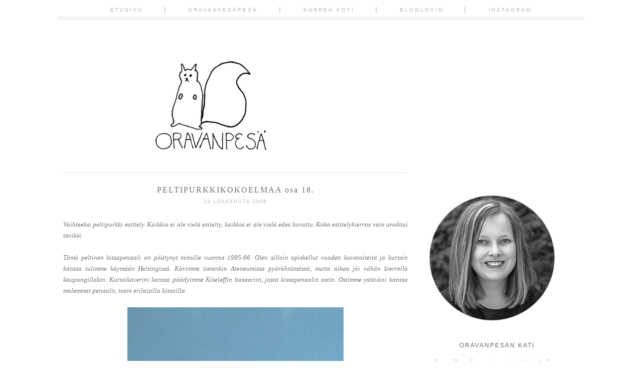

--- FILE ---
content_type: text/html; charset=UTF-8
request_url: https://www.oravanpesa.net/2009/10/peltipurkkikokoelmaa-osa-18.html
body_size: 19479
content:
<!DOCTYPE html>
<html class='v2' dir='ltr' xmlns='http://www.w3.org/1999/xhtml' xmlns:b='http://www.google.com/2005/gml/b' xmlns:data='http://www.google.com/2005/gml/data' xmlns:expr='http://www.google.com/2005/gml/expr' xmlns:og='http://ogp.me/ns#'>
<head>
<link href='https://www.blogger.com/static/v1/widgets/335934321-css_bundle_v2.css' rel='stylesheet' type='text/css'/>
<meta content='db7db6d29afefbb152e2528fb82627ed' name='p:domain_verify'/>
<meta content='PELTIPURKKIKOKOELMAA osa 18.' property='og:title'/>
<meta content='Oravanpesä' property='og:site_name'/>
<meta content='https://www.oravanpesa.net/2009/10/peltipurkkikokoelmaa-osa-18.html' property='og:url'/>
<meta content='article' property='og:type'/>
<meta content='https://blogger.googleusercontent.com/img/b/R29vZ2xl/AVvXsEh-esqCCmztyVPQpqzAH_f84SkAAEZ0wVcu8gpxvceQ6BBaZjO35CqrLoQ4joOR8vuj4evGzGqbXCNcBbYkK9Z06cNdIbIvbmFDPaz6ELOjEkMl_i9HuA4b6p_HR7fcT9Nvtxb38Mo-nlo/s72-c/247.jpg' property='og:image'/>
<meta content='dynamic' name='blogger-template'/>
<meta content='width=1100' name='viewport'/>
<meta content='text/html; charset=UTF-8' http-equiv='Content-Type'/>
<meta content='blogger' name='generator'/>
<link href='https://www.oravanpesa.net/favicon.ico' rel='icon' type='image/x-icon'/>
<link href='https://www.oravanpesa.net/2009/10/peltipurkkikokoelmaa-osa-18.html' rel='canonical'/>
<link rel="alternate" type="application/atom+xml" title="Oravanpesä - Atom" href="https://www.oravanpesa.net/feeds/posts/default" />
<link rel="alternate" type="application/rss+xml" title="Oravanpesä - RSS" href="https://www.oravanpesa.net/feeds/posts/default?alt=rss" />
<link rel="service.post" type="application/atom+xml" title="Oravanpesä - Atom" href="https://www.blogger.com/feeds/2022634871986337500/posts/default" />

<link rel="alternate" type="application/atom+xml" title="Oravanpesä - Atom" href="https://www.oravanpesa.net/feeds/3820108631545389890/comments/default" />
<!--Can't find substitution for tag [blog.ieCssRetrofitLinks]-->
<link href='https://blogger.googleusercontent.com/img/b/R29vZ2xl/AVvXsEh-esqCCmztyVPQpqzAH_f84SkAAEZ0wVcu8gpxvceQ6BBaZjO35CqrLoQ4joOR8vuj4evGzGqbXCNcBbYkK9Z06cNdIbIvbmFDPaz6ELOjEkMl_i9HuA4b6p_HR7fcT9Nvtxb38Mo-nlo/s576/247.jpg' rel='image_src'/>
<meta content='https://www.oravanpesa.net/2009/10/peltipurkkikokoelmaa-osa-18.html' property='og:url'/>
<meta content='PELTIPURKKIKOKOELMAA osa 18.' property='og:title'/>
<meta content='Oravanpesän Kati on Japanille sydämensä menettänyt kissahullu siirtolapuutarhuri, joka rakastaa erityisesti kasveja, kirppiksiä ja lakritsia.' property='og:description'/>
<meta content='https://blogger.googleusercontent.com/img/b/R29vZ2xl/AVvXsEh-esqCCmztyVPQpqzAH_f84SkAAEZ0wVcu8gpxvceQ6BBaZjO35CqrLoQ4joOR8vuj4evGzGqbXCNcBbYkK9Z06cNdIbIvbmFDPaz6ELOjEkMl_i9HuA4b6p_HR7fcT9Nvtxb38Mo-nlo/w1200-h630-p-k-no-nu/247.jpg' property='og:image'/>
<title>Oravanpesä: PELTIPURKKIKOKOELMAA osa 18.</title>
<style id='page-skin-1' type='text/css'><!--
/*
-----------------------------------------------
Blogger Template Style
Name:     Mary Lou
Designer: Mlekoshi Playground
URL:      http://playground.mlekoshi.com
----------------------------------------------- */
/* Variable definitions
====================
<Variable name="keycolor" description="Main Color" type="color" default="#66bbdd"/>
<Group description="Page Text" selector="body">
<Variable name="body.font" description="Font" type="font"
default="italic normal 13px 'PT Serif', serif" />
<Variable name="body.text.color" description="Text Color" type="color" default="#737373"/>
</Group>
<Group description="Backgrounds" selector=".body-fauxcolumns-outer">
<Variable name="body.background.color" description="Outer Background" type="color" default="#ffffff"/>
<Variable name="content.background.color" description="Main Background" type="color" default="#ffffff"/>
<Variable name="header.background.color" description="Header Background" type="color" default="transparent"/>
</Group>
<Group description="Links" selector=".main-outer">
<Variable name="link.color" description="Link Color" type="color" default="#b4b8b6"/>
<Variable name="link.visited.color" description="Visited Color" type="color" default="#b4b8b6" />
<Variable name="link.hover.color" description="Hover Color" type="color" default="#b4b8b6" />
</Group>
<Group description="Blog Title" selector=".header h1">
<Variable name="header.font" description="Font" type="font" default="normal lighter 82px 'Josefin Sans', sans-serif"  />
<Variable name="header.text.color" description="Title Color" type="color" default="#484848"/>
</Group>
<Group description="Blog Description" selector=".header .description">
<Variable name="description.font" description="Font" type="font" default="normal normal 13px 'Raleway', sans-serif"/>
<Variable name="description.text.color" description="Description Color" type="color"
default="#484848"/>
</Group>
<Group description="Tabs Text" selector=".tabs-inner .widget li a">
<Variable name="tabs.font" description="Font" type="font"
default="normal bolder 11px 'Raleway', sans-serif" />
<Variable name="tabs.text.color" description="Text Color" type="color" default="#b1b1b1"/>
<Variable name="tabs.selected.text.color" description="Selected Color" type="color" default="#484848"/>
</Group>
<Group description="Tabs Background" selector=".tabs-outer .PageList">
<Variable name="tabs.background.color" description="Background Color" type="color" default="transparent"/>
<Variable name="tabs.selected.background.color" description="Selected Color" type="color" default="transparent"/>
</Group>
<Group description="Post Title" selector="h3.post-title, .comments h4">
<Variable name="post.title.font" description="Font" type="font"
default="italic normal 16px 'PT Serif', serif"/>
<Variable name="post.title.text.color" description="Post title color" type="color" default="#6f6f6f" />
</Group>
<Group description="Date Header" selector=".date-header">
<Variable name="date.header.color" description="Text Color" type="color" default="#b4b8b6"/>
<Variable name="date.header.font" description="Font" type="font" default="normal normal 9px 'Raleway', sans-serif" />
<Variable name="date.header.background.color" description="Background Color" type="color" default="transparent"/>
</Group>
<Group description="Post Footer" selector=".post-footer">
<Variable name="post.footer.text.color" description="Text Color" type="color" default="#cecece" />
<Variable name="post.footer.font" description="Font" type="font" default="normal bolder 10px 'Raleway', sans-serif" />
</Group>
<Group description="Gadgets" selector="h2">
<Variable name="widget.title.font" description="Title Font" type="font"
default="normal normal 12px 'Raleway', sans-serif"/>
<Variable name="widget.title.text.color" description="Title Color" type="color" default="#646464"/>
<Variable name="widget.alternate.text.color" description="Alternate Color" type="color" default="#646464" />
</Group>
<Group description="Sidebar" selector=".sidebar">
<Variable name="sidebar.text.color" description="Sidebar text color" type="color" default="#aeb2b0"/>
</Group>
<Group description="Images" selector=".main-inner">
<Variable name="image.background.color" description="Background Color" type="color" default="#ffffff"/>
<Variable name="image.border.color" description="Border Color" type="color" default="#eeeeee"/>
<Variable name="image.text.color" description="Caption Text Color" type="color" default="#737373"/>
</Group>
<Group description="Accents" selector=".content-inner">
<Variable name="body.rule.color" description="Separator Line Color" type="color" default="#eeeeee"/>
</Group>
<Variable name="body.background" description="Body Background" type="background"
color="#ffffff" default="$(color) none repeat scroll top center"/>
<Variable name="body.background.override" description="Body Background Override" type="string" default=""/>
<Variable name="content.background.color.selector" description="Content Background Color Selector" type="string" default=".content-inner"/>
<Variable name="content.padding" description="Content Padding" type="length" default="10px"/>
<Variable name="content.padding.horizontal" description="Content Horizontal Padding" type="length" default="4px"/>
<Variable name="content.shadow.spread" description="Content Shadow Spread" type="length" default="40px"/>
<Variable name="content.shadow.spread.webkit" description="Content Shadow Spread (WebKit)" type="length" default="5px"/>
<Variable name="content.shadow.spread.ie" description="Content Shadow Spread (IE)" type="length" default="10px"/>
<Variable name="main.border.width" description="Main Border Width" type="length" default="0"/>
<Variable name="header.background.gradient" description="Header Gradient" type="url" default="none" />
<Variable name="header.shadow.offset.left" description="Header Shadow Offset Left" type="length" default="-1px"/>
<Variable name="header.shadow.offset.top" description="Header Shadow Offset Top" type="length" default="-1px"/>
<Variable name="header.shadow.spread" description="Header Shadow Spread" type="length" default="1px"/>
<Variable name="header.padding" description="Header Padding" type="length" default="0px"/>
<Variable name="description.text.size" description="Description Text Size" type="string" default="140%"/>
<Variable name="date.header.padding" description="Date Header Padding" type="string" default="inherit"/>
<Variable name="date.header.margin" description="Date Header Margin" type="string" default="inherit"/>
<Variable name="post.margin.bottom" description="Post Bottom Margin" type="length" default="25px"/>
<Variable name="image.border.small.size" description="Image Border Small Size" type="length" default="2px"/>
<Variable name="image.border.large.size" description="Image Border Large Size" type="length" default="0px"/>
<Variable name="page.width.selector" description="Page Width Selector" type="string" default=".region-inner"/>
<Variable name="page.width" description="Page Width" type="string" default="auto"/>
<Variable name="main.section.margin" description="Main Section Margin" type="length" default="0px"/>
<Variable name="main.padding" description="Main Padding" type="length" default="7px"/>
<Variable name="main.padding.top" description="Main Padding Top" type="length" default="30px"/>
<Variable name="main.padding.bottom" description="Main Padding Bottom" type="length" default="30px"/>
<Variable name="paging.background"
color="#ffffff"
description="Background of blog paging area" type="background"
default="transparent none no-repeat scroll top center"/>
<Variable name="footer.bevel" description="Bevel border length of footer" type="length" default="0"/>
<Variable name="mobile.background.overlay" description="Mobile Background Overlay" type="string"
default="transparent none repeat scroll top left"/>
<Variable name="mobile.background.size" description="Mobile Background Size" type="string" default="auto"/>
<Variable name="mobile.button.color" description="Mobile Button Color" type="color" default="#ffffff" />
*/
/* Content
----------------------------------------------- */
/*
@import url(http://fonts.googleapis.com/css?family=Meddon);
@import url(http://fonts.googleapis.com/css?family=Playfair+Display:400italic);
@import url(http://fonts.googleapis.com/css?family=Libre+Baskerville:400italic);
@import url(http://fonts.googleapis.com/css?family=Josefin+Slab:400);
@import url(http://fonts.googleapis.com/css?family=Cedarville+Cursive);
@import url(http://fonts.googleapis.com/css?family=Amatic+SC);
@import url(http://fonts.googleapis.com/css?family=Sacramento);
@import url(http://fonts.googleapis.com/css?family=Open+Sans:400);
*/
@import url(https://lh3.googleusercontent.com/blogger_img_proxy/AEn0k_v_ySNcEmTWP32OF4zX9_4dIpBCvsoOWmeWXYS7CXqSFthnyOihkMKqxdHLcwR7eLEvODFlX7la7m1IBS3GDHl3d0KjiUxPig5ZvmWyN6dLxIHyHMXqvccalQ=s0-d);
@import url(https://lh3.googleusercontent.com/blogger_img_proxy/AEn0k_s9QFiI4sS5XcpppXMrSqrn_aL5bA8tTQTU_wVYgsmNShhE5s4SpMWS-bwuvX2yU8C7ZTKgJ-oUQECF4OpqVd9k3iWHEB9Xnc18mPAVMen0d_WeJJv9U-6wAWU=s0-d);
@import url(https://lh3.googleusercontent.com/blogger_img_proxy/AEn0k_uoJpNbgeH0CnBcGfXRLHERpMz1rcNSgm9TTYtbN37It97A1DCrVHYD55sdFVxraPvKBXhMZ-0lIOEWnyGnOPcYNpRa_Dc6rB39T3E0LSMtUb_TljOQQwBwWUwqSYs8GA=s0-d);
/*
font-family: 'Playfair Display', serif;
font-family: 'Libre Baskerville', serif;
font-family: 'PT Serif', serif;
font-family: 'Cedarville Cursive', cursive;
font-family: 'Amatic SC', cursive;
font-family: 'Josefin Slab', serif;
font-family: 'Raleway', sans-serif;
font-family: 'Sacramento', sans-serif;
font-family: 'Open Sans', sans-serif;
*/
body {
font: italic normal 13px 'PT Serif', serif;
color: #737373;
background: #ffffff none repeat scroll top center;
padding: 0 40px 40px 40px;
line-height:1.7;
}
body .navbar{
display: none;
}
html body .region-inner {
min-width: 0;
max-width: 100%;
width: auto;
}
.content-fauxborder-left{
padding: 0;
background: none repeat-y left;
}
.content-fauxborder-right{
background: none repeat-y right;
width: 0px;
}
.content-cap-bottom{
background: none repeat-x left;
margin: 0 24px;
height: 12px;
}
body.mobile .content-cap-bottom{
margin: 0 15px;
}
.attribution_mlekoshi{
text-align: center;
letter-spacing: 2px;
text-transform: uppercase;
font-family: sans-serif;
font-size:9px;
height:27px;
width:100%;
max-width:880px;
text-align:right;
margin:10px auto 0px auto;
font-style:normal;
}
.attribution_mlekoshi a, .attribution_mlekoshi:hover{
color: #dadada !important;
}
.attribution_mlekoshi img{
margin-bottom:-9px;
}
a:link {
text-decoration:none;
color: #b4b8b6;
}
a:visited {
text-decoration:none;
color: #b4b8b6;
}
a:hover {
text-decoration:underline;
color: #b4b8b6;
}
.body-fauxcolumn-outer .fauxcolumn-inner {
_background-image: none;
}
.body-fauxcolumn-outer .cap-top {
}
.body-fauxcolumn-outer .cap-top .cap-left {
width: 100%;
_background-image: none;
}
.content-outer {
margin-bottom: 1px;
}
.content-inner {
padding: 10px 4px;
padding-top:114px;
border-top:none !important;
}
.content-inner {
background-color: #ffffff;
border-bottom:2px solid #ffffff;
}
/* Header
----------------------------------------------- */
.header-outer {
background: transparent none no-repeat top;
_background-image: none;
}
.Header h1 {
font: normal lighter 82px 'Josefin Sans', sans-serif;
color: #484848;
text-align: center;
line-height: 1.2;
letter-spacing: 1px;
text-transform: uppercase;
}
body.mobile .Header h1{
font-size:60px;
}
.Header h1 a {
color: #484848;
}
.Header .description {
font: normal normal 13px 'Raleway', sans-serif;
color: #484848;
text-align: center;
margin-top: 0px;
line-height:1;
letter-spacing: 2px;
text-transform: uppercase;
}
.mobile .Header .description {
font-size:13px;
width:100%;
text-align: center;
position: static;
}
#header-inner{
position: relative;
min-height: 176px;
}
.mobile #header-inner {
background:none;
}
.header-inner .Header .titlewrapper {
padding: 0px;
}
.header-inner .Header .descriptionwrapper {
padding: 0px;
}
/* Tabs
----------------------------------------------- */
.tabs-outer{
position:fixed;
top:0px;
left:0px;
width:100%;
z-index:100;
}
.tabs-inner .section:first-child {
}
.tabs-inner .section:first-child ul {
}
.tabs-inner, .tabs-inner > .section{
padding: 0 !important;
margin: 0 !important;
}
.tabs-inner .widget ul {
text-align:center;
padding-bottom: 13px;
padding-top:11px;
background: #FFF url(https://blogger.googleusercontent.com/img/b/R29vZ2xl/AVvXsEiwbIK6AbhoIhfnowJCJeWi0rbBXs_V0ghQjPePehakh7mHbF47uL5Yhrv7pc-wMWCFhrkG87CKVt5wTloY5g63H9A1j32PEIrMjm5uBsT6KtsKScOz1KUv6SpWwZ0-ZZbemYVrwX8_0fT_/s1600/menu_lines.png) bottom repeat-x;
margin: 0 auto;
}
.tabs-inner .widget li  {
float:none;
display:inline-block;
zoom:1;
}
.tabs-inner .widget li:after{
content: "|";
}
.tabs-inner .widget li:last-child:after{
content: "";
}
.tabs-inner .widget li a {
display: inline-block;
padding: .2em 4em;
font: normal normal 80% 'Raleway', sans-serif;
color: #b1b1b1;
text-transform: uppercase;
letter-spacing: 3px;
}
.tabs-inner .widget li:first-child a {
}
.tabs-inner .widget li.selected a, .tabs-inner .widget li a:hover {
color: #484848;
background-color: transparent;
text-decoration: none;
}
/* Columns
----------------------------------------------- */
.main-outer {
border-top: 0 solid #eeeeee;
}
.fauxcolumn-left-outer .fauxcolumn-inner {
/*border-right: 1px solid #eeeeee;*/
}
.fauxcolumn-right-outer .fauxcolumn-inner {
/*border-left: 1px solid #eeeeee;*/
}
.status-msg-border{
border:none !important;
opacity: 1 !important;
filter: alpha(opacity=1) !important;
-moz-opacity: 1 !important;
}
.status-msg-bg {
background: #f3f3f3 !important;
opacity:1 !important;
filter: alpha(opacity=100) !important;
-moz-opacity: 1 !important;
}
/* Headings
----------------------------------------------- */
.widget h2 {
margin: 0 auto 17px auto;
font: normal normal 12px 'Raleway', sans-serif;
color: #646464;
text-align: center;
letter-spacing: 2px;
text-transform: uppercase;
}
/* Widgets
----------------------------------------------- */
.column-right-inner aside{
width:270px;
border:solid #ffffff 1px;
margin-left:20px;
padding:44px 0;
}
.mobile .column-right-inner aside{
border: none;
padding-top: 0px;
}
.widget .zippy {
color: #7b7b7b;
}
.widget .popular-posts ul {
list-style: none;
}
/* ----- about ------ */
.widget.Profile {
width:200px;
margin: 0 auto !important;
}
.widget.Profile .widget-content > a .test {
display: block;
width: 200px;
height: 200px;
/*background: url(https://blogger.googleusercontent.com/img/b/R29vZ2xl/AVvXsEi9oLeMe1Kpm_Ap9Jz434QTGy2c5b7SUNl5qpI0yUw2zScMohuU5yn4SR081VRcdsOIxw4Der1ztqYg9ASXSyEO-TtyxTyfI6qExi1Ds-0weRGCCuM7ZhXO_ifrOOCUwIlZqsYC5PA7RTWc/s1600/picture_frame.png) top no-repeat;*/
position: absolute;
top: 0px;
left: 0px;
z-index: 10;
}
.widget.Profile .widget-content > a .mask {
display: block;
position:absolute;
top:0px;
left:0px;
width: 197px;
height:197px;
overflow:hidden;
}
.widget.Profile .widget-content > a img.profile-img{
min-width: 195px !important;
min-height: 195px !important;
max-width:195px;
margin-bottom:23px;
position: absolute;
top:1px;
left:1px;
border-radius:200px;
margin: 0 !important;
}
.widget.Profile  .widget-content {
position: relative;
padding-top:185px;
}
.widget.Profile {
margin-bottom:0px;
}
/* ------------------- text ------------------- */
.widget.Text h2.title{
margin-top:37px;
}
.widget.Text .widget-content {
text-align: center;
padding: 0px 10px;
}
#ArchiveList a, .post-count {
color: #aeb2b0;
}
#ArchiveList{
margin-left: 16%;
}
.widget.BlogArchive ul.hierarchy{
padding-left:10px !important;
}
.BlogArchive #ArchiveList ul.posts li{
padding-top:5px;
}
.widget input::-webkit-input-placeholder{
}
.widget .gsc-search-box input[type="text"]{
padding-top: 8px;
}
.FollowByEmail input[type="text"]{
}
.widget.CustomSearch, .widget.FollowByEmail{
min-height:109px;
}
.widget .gsc-search-box table{
}
.widget form table{
height: 38px;
border-top: 1px solid #d4d4d4;
border-bottom: 1px solid #d4d4d4;
width: 214px;
margin: 0 auto;
height:38px;
}
.widget .gsc-search-box input[type="submit"]{
width:35px;height:35px;
top:-1px;
background: url(https://blogger.googleusercontent.com/img/b/R29vZ2xl/AVvXsEgB0cG5zQfMbNDGuILrl-7P8h9Ug1LC1y9FI5B4e3upUN8rRDvzYYnPoH3H1uCuz8k10dEVRStKEDsE4o5gULyxUMcdyyehMwwhXnW_KN87NJc3g8OwrWrmWrQiucSGcfG5YDnWIJJIfQNX/s1600/search_ico.png) center no-repeat !important;
}
table.gsc-search-box td.gsc-input {
padding-right: 0px !important;
}
.widget input[type="text"]:focus{
outline: none;
}
.widget input[type="submit"], .FollowByEmail .follow-by-email-inner .follow-by-email-submit input[type="submit"] {
background: url(https://blogger.googleusercontent.com/img/b/R29vZ2xl/AVvXsEjwB3UYxxpY7jX6HQTndRRyylbbMlFup3D-RQLAevnRhatrLeT9NkK2ou46e0KVV6MjvvBBTq-lHx0suf6PVmgwNdJUZeZfZ5r0jZ-mruHeU5XjFQ-S3oBN7OBKxRNKlCN3fpS4NRQo3WxJ/s1600/go_ico.png) center no-repeat !important;
border:none !important;
border-radius: 0 !important;
-webkit-appearance: none;
width: 55px !important;
height: 36px !important;
color:white !important;
font-size:27px !important;
cursor:pointer ;
font-weight:bold;
margin-left:0px !important;
text-align: left;
padding-left: 10px;
position:absolute;
top: 2px;
right: 0px;
overflow:hidden;
text-indent: 200px;
white-space: nowrap;
}
.widget input[type="text"]{
border: none !important;
padding:3px 0px;
width:100%;
height: 19px !important;
font-size:13px !important;
-webkit-appearance: none;
border-radius:0;
-webkit-border-radius:0px;
text-align: left;
margin-top:1px;
margin-left:24px;
background: none;
font: italic normal 13px 'PT Serif', serif !important;
color: #737373;
}
.widget form table.gsc-branding{
display:none;
}
tr, table, form{
position: relative;
}
.gsc-search-box tr {
display:block;
}
.widget.LinkList .widget-content{
margin: 0 19px;
position:relative;
left:12px;
}
.widget.LinkList ul{
list-style:none;
padding: 0px;
margin-top:48px;
padding-top: 25px;width:214px;
border-top:1px solid #d4d4d4;
text-align: center;
}
.widget.LinkList li{
display:inline-block;
zoom: 1;
}
.widget.LinkList ul li > a{
width: 21px;
height: 21px;
display:block;
overflow:hidden;
text-indent: -9999px;
margin: 0 3px;
}
.widget.LinkList ul li:last-child{
width:100%;
}
.widget.LinkList a[href^="http://www.facebook.com"],
.widget.LinkList a[href^="https://www.facebook.com"],
.widget.LinkList a[href^="http://facebook.com"],
.widget.LinkList a[href^="https://facebook.com"]{
background: url(https://blogger.googleusercontent.com/img/b/R29vZ2xl/AVvXsEip_XZMpAPUe4t7NPUUXYFKRxXaV2R0H5u6OKFcX_fGmmOKxqhFgqIO939oIbeYmrQ_rtCsUBEqqkChjUIe5y0XeYOh7h7TmWPh_9DKwMT9wvvkuJ0ubV2YvJ-aXb2SCxnSrTWHlNaT_x3e/s1600/facebook_ico.png) center no-repeat;
}
.widget.LinkList a[href^="http://flickr.com"],
.widget.LinkList a[href^="http://www.flickr.com"],
.widget.LinkList a[href^="https://flickr.com"],
.widget.LinkList a[href^="https://www.flickr.com"]{
background: url(https://blogger.googleusercontent.com/img/b/R29vZ2xl/AVvXsEjRFPXXT-2i2cyF87luxRt8GFvciaK6roTKIF1PHai2XHZJJOVxrmNWZYvvW_zV2V11qzlaUPlSfaOBPiUEX4yINCy8WkI2a0lgvydmTImVbFPQLDPT8yZL3ij-hCHbRPAlDRbIz-ypPDqo/s1600/flickr_ico.png) center no-repeat;
}
.widget.LinkList a[href^="https://plus.google.com"],
.widget.LinkList a[href^="http://plus.google.com"]{
background: url(https://blogger.googleusercontent.com/img/b/R29vZ2xl/AVvXsEi7adGW8JvXiVFwlz8TiSM5ykDQtBBL0iIextrIUS4Q0KsjavwFhZwguwAoAL9YEaKo_1q5-kLZi7t8RxHmvASrgaIriMPakeWR34zxaKTWkUaXS43dyeORdYvQt3vPhdfnx5L_w6mwOgHT/s1600/g+_ico.png) center no-repeat;
}
.widget.LinkList a[href^="http://instagram.com"],
.widget.LinkList a[href^="http://www.instagram.com"] {
background: url(https://blogger.googleusercontent.com/img/b/R29vZ2xl/AVvXsEhPV_6ttca9qyI0M8zW-c76prUYoEGJBkLqA92WdHs0CvJukSIzuV2ysnvqBMNPbs2N8pQFTBbdzSpvGS7FYK_jlaxbpWbFlLWFn238dKx2xEwa9eNPBEMYtafbsn9qWpygw__DvNE3WBzx/s1600/instagram_ico.png) center no-repeat;
}
.widget.LinkList a[href^="http://pinterest.com"],
.widget.LinkList a[href^="http://www.pinterest.com"],
.widget.LinkList a[href^="https://pinterest.com"],
.widget.LinkList a[href^="https://www.pinterest.com"]{
background: url(https://blogger.googleusercontent.com/img/b/R29vZ2xl/AVvXsEhAzXPsvbU6O5oT0zA7L4J9y3mlIEwgF-fi43grMzqdBmL16PMtTahJ5wXRHSSs5S_76XztlYFk8keb92j6VeltCsPrHsZAKFmklNDVZwAJuoBCUdguIQ1ich6U49ZuGXMTZzeuWGSWHu54/s1600/pinterest_ico.png) center no-repeat;
}
.widget.LinkList a[href^="http://twitter.com"],
.widget.LinkList a[href^="https://twitter.com"],
.widget.LinkList a[href^="http://www.twitter.com"],
.widget.LinkList a[href^="https://www.twitter.com"]{
background: url(https://blogger.googleusercontent.com/img/b/R29vZ2xl/AVvXsEiAhystFxaJKXpvbgkl7yc3PrbbVBgTeBtsPzK2VMj2Xh26yKKXXz1IeHmIWU6dcT27-KxSgtJd1zh5a2Wl0fH19vmW4vFuH6qFAEngOEh1QZIe5IOxY5f6yaIjK_717hjhjlRcU6OzYtQ8/s1600/twitter_ico.png) center no-repeat;
}
.sidebar .widget {
color: #aeb2b0;
}
.sidebar.section{
margin:0 !important;
}
/*---------------------- SHARE -------------------*/
.shareButton{
position: absolute;
top: 3px;
left: 50%;
margin-left:-21px;
width:41px;
text-align: center;
}
.post-share-buttons{
display: none;
}
.shareButton > div >a{
vertical-align: top;
}
/* Posts
----------------------------------------------- */
.date-header span {
background-color: transparent;
color: #b4b8b6;
font: normal normal 9px 'Raleway', sans-serif;
padding: inherit;
letter-spacing: 2px;
margin: inherit;
text-transform: uppercase;
}
h2.date-header{
text-align: center;
line-height:0.5;
margin-bottom: 30px !important;
margin-top:9px;
letter-spacing: 3px;
}
.mobile h2.date-header{
text-align: left;
}
.main-inner {
padding-top: 30px;
padding-bottom: 30px;
}
.main-inner .column-center-inner {
padding: 0 7px;
}
.main-inner .column-center-inner .section {
margin: 0 0px;
}
#main{
border-top:1px solid #e1e1e1;
}
.post {
margin: 0 0 25px 0;
}
h3.post-title{
text-align:center;
}
h3.post-title a, h3.post-title a:hover{
color: #6f6f6f;
}
h3.post-title, .comments h4 {
font: normal normal 16px 'PT Serif', serif;
margin: 25px 0 0;
letter-spacing: 2px;
}
.post-body {
line-height:1.7;
position: relative;
}
.post-body img, .post-body .tr-caption-container, .Profile img, .Image img,
.BlogList .item-thumbnail img {
/*  padding: 2px;
background: #ffffff;
border: 1px solid #eeeeee;
-moz-box-shadow: 1px 1px 5px rgba(0, 0, 0, .1);
-webkit-box-shadow: 1px 1px 5px rgba(0, 0, 0, .1);
box-shadow: 1px 1px 5px rgba(0, 0, 0, .1);*/
}
.post-body img, .post-body .tr-caption-container {
padding: 0px;
max-width:100%;
}
.post-body .tr-caption-container {
color: #737373;
}
.post-body .tr-caption-container img {
padding: 0;
background: transparent;
border: none;
-moz-box-shadow: 0 0 0 rgba(0, 0, 0, .1);
-webkit-box-shadow: 0 0 0 rgba(0, 0, 0, .1);
box-shadow: 0 0 0 rgba(0, 0, 0, .1);
}
.post-header {
margin: 0 0 1.5em;
line-height: 1.6;
font-size: 90%;
}
.post-outer{
margin-bottom: 80px;
}
.post-footer {
margin: 20px -2px 0;
font: normal bolder 10px 'Raleway', sans-serif;
color: #cecece;
line-height: 1.6;
min-height:28px;
position: relative;
padding-top:5px;
text-transform: uppercase;
border-top:1px solid #d4d4d4;
letter-spacing: 2px;
}
.post-footer a{
color:inherit;
}
#comments .comment-author {
padding-top: 1.5em;
border-top: 1px solid #eeeeee;
background-position: 0 1.5em;
}
#comments .comment-author:first-child {
padding-top: 0;
border-top: none;
}
.avatar-image-container {
margin: .2em 0 0;
}
#comments .avatar-image-container img {
border: 1px solid #eeeeee;
}
.post-comment-link{
text-align:right;
position:absolute;
top:3px;
right:0px;
}
.post-icons {
position: absolute;
left: 50%;
margin-left: 31px;
top: 3px;
}
.post-timestamp{
margin-left:0 !important;
}
.post-footer-line > *{
margin-right: 0 !important;
}
/* Comments
----------------------------------------------- */
.comments .comments-content .icon.blog-author {
background-repeat: no-repeat;
background-image: url([data-uri]);
}
.comments .comments-content .loadmore a {
border-top: 1px solid #646464;
border-bottom: 1px solid #646464;
}
.comments .comment-thread.inline-thread {
}
.comments .continue {
border-top: 2px solid #646464;
}
/* Accents
---------------------------------------------- */
.section-columns td.columns-cell {
}
.blog-pager {
background: transparent none no-repeat scroll top center;
}
.blog-pager-older-link, .home-link,
.blog-pager-newer-link {
background-color: #ffffff;
padding: 5px;
}
.footer-outer {
border-top: 0 dashed #bbbbbb;
}
/* Mobile
----------------------------------------------- */
body.mobile  {
background-size: auto;
}
.mobile .body-fauxcolumn-outer {
background: transparent none repeat scroll top left;
}
.mobile .body-fauxcolumn-outer .cap-top {
background-size: 100% auto;
}
.mobile .content-outer {
-webkit-box-shadow: 0 0 3px rgba(0, 0, 0, .15);
box-shadow: 0 0 3px rgba(0, 0, 0, .15);
}
body.mobile .AdSense {
margin: 0 -40px;
}
.mobile .tabs-inner .widget ul {
margin-left: 0;
margin-right: 0;
}
.mobile .post {
margin: 0;
}
.mobile .main-inner .column-center-inner .section {
margin: 0;
}
.mobile .date-header span {
padding: 0.1em 10px;
margin: 0 -10px;
}
.mobile h3.post-title {
margin: 0;
}
.mobile .blog-pager {
background: transparent none no-repeat scroll top center;
}
.mobile .footer-outer {
border-top: none;
}
.mobile .main-inner, .mobile .footer-inner {
background-color: #ffffff;
}
.mobile-index-contents {
color: #737373;
}
.mobile-link-button {
background-color: #b4b8b6;
}
.mobile-link-button a:link, .mobile-link-button a:visited {
color: #ffffff;
}
.mobile .tabs-inner .section:first-child {
border-top: none;
}
.mobile .tabs-inner .PageList .widget-content {
background-color: transparent;
color: #484848;
}
.mobile .tabs-inner .PageList .widget-content .pagelist-arrow {
}

--></style>
<style id='template-skin-1' type='text/css'><!--
body {
min-width: 1050px;
}
.content-outer, .content-fauxcolumn-outer, .region-inner {
min-width: 1050px;
max-width: 1050px;
_width: 1050px;
}
.main-inner .columns {
padding-left: 0;
padding-right: 341px;
}
.main-inner .fauxcolumn-center-outer {
left: 0;
right: 341px;
/* IE6 does not respect left and right together */
_width: expression(this.parentNode.offsetWidth -
parseInt("0") -
parseInt("341px") + 'px');
}
.main-inner .fauxcolumn-left-outer {
width: 0;
}
.main-inner .fauxcolumn-right-outer {
width: 341px;
}
.main-inner .column-left-outer {
width: 0;
right: 100%;
margin-left: -0;
}
.main-inner .column-right-outer {
width: 341px;
margin-right: -341px;
}
#layout {
min-width: 0;
}
#layout .content-outer {
min-width: 0;
width: 800px;
}
#layout .region-inner {
min-width: 0;
width: auto;
}
/*      mlekoshi        */
.tabs-inner .widget ul {
max-width: 1050px;
}
--></style>
<!-- Google tag (gtag.js) -->
<script async='true' src='https://www.googletagmanager.com/gtag/js?id=G-HQ2DTFTP1F'></script>
<script>
        window.dataLayer = window.dataLayer || [];
        function gtag(){dataLayer.push(arguments);}
        gtag('js', new Date());
        gtag('config', 'G-HQ2DTFTP1F');
      </script>
<link href='https://www.blogger.com/dyn-css/authorization.css?targetBlogID=2022634871986337500&amp;zx=cfca06b9-58bd-4135-b0bf-fef887ea4af3' media='none' onload='if(media!=&#39;all&#39;)media=&#39;all&#39;' rel='stylesheet'/><noscript><link href='https://www.blogger.com/dyn-css/authorization.css?targetBlogID=2022634871986337500&amp;zx=cfca06b9-58bd-4135-b0bf-fef887ea4af3' rel='stylesheet'/></noscript>
<meta name='google-adsense-platform-account' content='ca-host-pub-1556223355139109'/>
<meta name='google-adsense-platform-domain' content='blogspot.com'/>

</head>
<body class='loading'>
<div class='navbar no-items section' id='navbar'>
</div>
<div class='body-fauxcolumns'>
<div class='fauxcolumn-outer body-fauxcolumn-outer'>
<div class='cap-top'>
<div class='cap-left'></div>
<div class='cap-right'></div>
</div>
<div class='fauxborder-left'>
<div class='fauxborder-right'></div>
<div class='fauxcolumn-inner'>
</div>
</div>
<div class='cap-bottom'>
<div class='cap-left'></div>
<div class='cap-right'></div>
</div>
</div>
</div>
<div class='content'>
<div class='content-fauxcolumns'>
<div class='fauxcolumn-outer content-fauxcolumn-outer'>
<div class='cap-top'>
<div class='cap-left'></div>
<div class='cap-right'></div>
</div>
<div class='fauxborder-left'>
<div class='fauxborder-right'></div>
<div class='fauxcolumn-inner'>
</div>
</div>
<div class='cap-bottom'>
<div class='cap-left'></div>
<div class='cap-right'></div>
</div>
</div>
</div>
<div class='content-outer'>
<div class='content-cap-top cap-top'>
<div class='cap-left'></div>
<div class='cap-right'></div>
</div>
<div class='fauxborder-left content-fauxborder-left'>
<div class='fauxborder-right content-fauxborder-right'></div>
<div class='content-inner'>
<header>
<div class='header-outer'>
<div class='header-cap-top cap-top'>
<div class='cap-left'></div>
<div class='cap-right'></div>
</div>
<div class='fauxborder-left header-fauxborder-left'>
<div class='fauxborder-right header-fauxborder-right'></div>
<div class='region-inner header-inner'>
<div class='header section' id='header'><div class='widget Header' data-version='1' id='Header1'>
<div id='header-inner'>
<a href='https://www.oravanpesa.net/' style='display: block'>
<img alt='Oravanpesä' height='200px; ' id='Header1_headerimg' src='https://blogger.googleusercontent.com/img/b/R29vZ2xl/AVvXsEgA4z70YM6duhuodivWymUuEBiemz-YV7mNomujnn0UyrzsFDBLZJz3ZBJkKbXEbZu0VQ0y0vsfymuUvKwHj0Rb7qGX03CI5BwDWaBNuLrcb6-6HqrsxmtK4wkK4LOv30PYJTKURu36Fmj-/s1600/ORAVANPESA_header.png' style='display: block' width='600px; '/>
</a>
</div>
</div></div>
</div>
</div>
<div class='header-cap-bottom cap-bottom'>
<div class='cap-left'></div>
<div class='cap-right'></div>
</div>
</div>
</header>
<div class='tabs-outer'>
<div class='tabs-cap-top cap-top'>
<div class='cap-left'></div>
<div class='cap-right'></div>
</div>
<div class='fauxborder-left tabs-fauxborder-left'>
<div class='fauxborder-right tabs-fauxborder-right'></div>
<div class='region-inner tabs-inner'>
<div class='tabs section' id='crosscol'><div class='widget PageList' data-version='1' id='PageList1'>
<h2>Pages</h2>
<div class='widget-content'>
<ul>
<li><a href='https://www.oravanpesa.net/'>Etusivu</a></li>
<li><a href='http://oravankesapesa.blogspot.fi/'>Oravankesäpesä</a></li>
<li><a href='http://oravanpesa.tumblr.com'>Kurren koti</a></li>
<li><a href='http://www.bloglovin.com/blog/1331246'>Bloglovin</a></li>
<li><a href='https://instagram.com/oravanpesan_kati'>Instagram</a></li>
</ul>
<div class='clear'></div>
</div>
</div></div>
<div class='tabs no-items section' id='crosscol-overflow'></div>
</div>
</div>
<div class='tabs-cap-bottom cap-bottom'>
<div class='cap-left'></div>
<div class='cap-right'></div>
</div>
</div>
<div class='main-outer'>
<div class='main-cap-top cap-top'>
<div class='cap-left'></div>
<div class='cap-right'></div>
</div>
<div class='fauxborder-left main-fauxborder-left'>
<div class='fauxborder-right main-fauxborder-right'></div>
<div class='region-inner main-inner'>
<div class='columns fauxcolumns'>
<div class='fauxcolumn-outer fauxcolumn-center-outer'>
<div class='cap-top'>
<div class='cap-left'></div>
<div class='cap-right'></div>
</div>
<div class='fauxborder-left'>
<div class='fauxborder-right'></div>
<div class='fauxcolumn-inner'>
</div>
</div>
<div class='cap-bottom'>
<div class='cap-left'></div>
<div class='cap-right'></div>
</div>
</div>
<div class='fauxcolumn-outer fauxcolumn-left-outer'>
<div class='cap-top'>
<div class='cap-left'></div>
<div class='cap-right'></div>
</div>
<div class='fauxborder-left'>
<div class='fauxborder-right'></div>
<div class='fauxcolumn-inner'>
</div>
</div>
<div class='cap-bottom'>
<div class='cap-left'></div>
<div class='cap-right'></div>
</div>
</div>
<div class='fauxcolumn-outer fauxcolumn-right-outer'>
<div class='cap-top'>
<div class='cap-left'></div>
<div class='cap-right'></div>
</div>
<div class='fauxborder-left'>
<div class='fauxborder-right'></div>
<div class='fauxcolumn-inner'>
</div>
</div>
<div class='cap-bottom'>
<div class='cap-left'></div>
<div class='cap-right'></div>
</div>
</div>
<!-- corrects IE6 width calculation -->
<div class='columns-inner'>
<div class='column-center-outer'>
<div class='column-center-inner'>
<div class='main section' id='main'><div class='widget Blog' data-version='1' id='Blog1'>
<div class='blog-posts hfeed'>
<!--Can't find substitution for tag [defaultAdStart]-->

          <div class="date-outer">
        

          <div class="date-posts">
        
<div class='post-outer'>
<div class='post hentry' itemprop='blogPost' itemscope='itemscope' itemtype='http://schema.org/BlogPosting'>
<meta content='https://blogger.googleusercontent.com/img/b/R29vZ2xl/AVvXsEh-esqCCmztyVPQpqzAH_f84SkAAEZ0wVcu8gpxvceQ6BBaZjO35CqrLoQ4joOR8vuj4evGzGqbXCNcBbYkK9Z06cNdIbIvbmFDPaz6ELOjEkMl_i9HuA4b6p_HR7fcT9Nvtxb38Mo-nlo/s576/247.jpg' itemprop='image_url'/>
<meta content='2022634871986337500' itemprop='blogId'/>
<meta content='3820108631545389890' itemprop='postId'/>
<a name='3820108631545389890'></a>
<h3 class='post-title entry-title' itemprop='name'>
PELTIPURKKIKOKOELMAA osa 18.
</h3>
<h2 class='date-header'>
<span>
20 lokakuuta 2009
</span>
</h2>
<div class='post-header'>
<div class='post-header-line-1'></div>
</div>
<div class='post-body entry-content' id='post-body-3820108631545389890' itemprop='description articleBody'>
<div style="text-align: justify;">Vaihteeksi peltipurkki esittely. Kaikkia ei ole vielä esitelty, kaikkia ei ole vielä edes kuvattu. Koko esittelykierros vain unohtui toviksi.<br /><br />Tämä peltinen kissapenaali on päätynyt minulle vuonna 1995-96. Olen silloin opiskellut vuoden kuvataiteita ja kurssin kanssa tulimme käymään Helsingissä. Kävimme tietenkin Ateneumissa pyörähtämässä, mutta aikaa jäi vähän kierrellä kaupungillakin. Kurssikaverini kanssa päädyimme Kiseleffin basaariin, josta kissapenaalin ostin. Ostimme ystäväni kanssa molemmat penaalit, tosin erilaisilla kissoilla.<br /><br /></div><div style="text-align: center;"><a href="https://blogger.googleusercontent.com/img/b/R29vZ2xl/AVvXsEh-esqCCmztyVPQpqzAH_f84SkAAEZ0wVcu8gpxvceQ6BBaZjO35CqrLoQ4joOR8vuj4evGzGqbXCNcBbYkK9Z06cNdIbIvbmFDPaz6ELOjEkMl_i9HuA4b6p_HR7fcT9Nvtxb38Mo-nlo/s1600-h/247.jpg" onblur="try {parent.deselectBloggerImageGracefully();} catch(e) {}"><img alt="" border="0" id="BLOGGER_PHOTO_ID_5394733332320788642" src="https://blogger.googleusercontent.com/img/b/R29vZ2xl/AVvXsEh-esqCCmztyVPQpqzAH_f84SkAAEZ0wVcu8gpxvceQ6BBaZjO35CqrLoQ4joOR8vuj4evGzGqbXCNcBbYkK9Z06cNdIbIvbmFDPaz6ELOjEkMl_i9HuA4b6p_HR7fcT9Nvtxb38Mo-nlo/s576/247.jpg" style="margin: 0px auto 10px; display: block; text-align: center; cursor: pointer;" /></a><span style="font-size:78%;">{koko: leveys 19 cm x korkeus 3 cm x syvyys 9 cm}<span style="font-size:78%;"></span></span><br /></div><br /><div style="text-align: justify;">Siitä lähtien se on säilönyt minun hiileni, lyijykyniä, erinäisiä vahaliituja ja vesivärinappeja. Harmillisesti välineiden käyttö on jäänyt vähemmälle. Ja jos totta puhutaan niin käyttö on jäänyt ihan kokonaan.<br /><br /><a href="https://blogger.googleusercontent.com/img/b/R29vZ2xl/AVvXsEjp6l_yTCKm0jWu4EqGUBxr3tCyDkavbNBrfPBjOZJR1OoCZZklJcXAOA7tqftpzdAOgA-6a4azTd1XHi1H3qSZ4WkYEx3CN472gkeodvrb3OgPfyaNllF_pufbW3Hf9KT9oflRC6wlJK0/s1600-h/248.jpg" onblur="try {parent.deselectBloggerImageGracefully();} catch(e) {}"><img alt="" border="0" id="BLOGGER_PHOTO_ID_5394733188151517074" src="https://blogger.googleusercontent.com/img/b/R29vZ2xl/AVvXsEjp6l_yTCKm0jWu4EqGUBxr3tCyDkavbNBrfPBjOZJR1OoCZZklJcXAOA7tqftpzdAOgA-6a4azTd1XHi1H3qSZ4WkYEx3CN472gkeodvrb3OgPfyaNllF_pufbW3Hf9KT9oflRC6wlJK0/s576/248.jpg" style="margin: 0px auto 10px; display: block; text-align: center; cursor: pointer;" /></a><br /></div>
<div style='clear: both;'></div>
</div>
<div class='post-footer'>
<div class='post-footer-line post-footer-line-1'><span class='post-author vcard'>
</span>
<span class='post-timestamp'>
klo
<meta content='https://www.oravanpesa.net/2009/10/peltipurkkikokoelmaa-osa-18.html' itemprop='url'/>
<a class='timestamp-link' href='https://www.oravanpesa.net/2009/10/peltipurkkikokoelmaa-osa-18.html' rel='bookmark' title='permanent link'><abbr class='published' itemprop='datePublished' title='2009-10-20T20:24:00+03:00'>20.24</abbr></a>
</span>
<span class='post-comment-link'>
</span>
<span class='post-icons'>
<span class='item-control blog-admin pid-1355253904'>
<a href='https://www.blogger.com/post-edit.g?blogID=2022634871986337500&postID=3820108631545389890&from=pencil' title='Muokkaa tekstiä'>
<img alt="" class="icon-action" height="18" src="//img2.blogblog.com/img/icon18_edit_allbkg.gif" width="18">
</a>
</span>
</span>
<div class='post-share-buttons goog-inline-block'>
</div>
</div>
<div class='post-footer-line post-footer-line-2'><span class='post-labels'>
Tunnisteet:
<a href='https://www.oravanpesa.net/search/label/kipot%20ja%20kupit' rel='tag'>kipot ja kupit</a>,
<a href='https://www.oravanpesa.net/search/label/pelti%C3%A4' rel='tag'>peltiä</a>
</span>
</div>
<div class='post-footer-line post-footer-line-3'><span class='post-location'>
</span>
</div>
</div>
</div>
<div class='comments' id='comments'>
<a name='comments'></a>
<h4>Ei kommentteja:</h4>
<div id='Blog1_comments-block-wrapper'>
<dl class='avatar-comment-indent' id='comments-block'>
</dl>
</div>
<p class='comment-footer'>
<div class='comment-form'>
<a name='comment-form'></a>
<h4 id='comment-post-message'>Lähetä kommentti</h4>
<p>
</p>
<a href='https://www.blogger.com/comment/frame/2022634871986337500?po=3820108631545389890&hl=fi&saa=85391&origin=https://www.oravanpesa.net' id='comment-editor-src'></a>
<iframe allowtransparency='true' class='blogger-iframe-colorize blogger-comment-from-post' frameborder='0' height='410px' id='comment-editor' name='comment-editor' src='' width='100%'></iframe>
<script src='https://www.blogger.com/static/v1/jsbin/2830521187-comment_from_post_iframe.js' type='text/javascript'></script>
<script type='text/javascript'>
      BLOG_CMT_createIframe('https://www.blogger.com/rpc_relay.html');
    </script>
</div>
</p>
<div id='backlinks-container'>
<div id='Blog1_backlinks-container'>
</div>
</div>
</div>
</div>

        </div></div>
      
<!--Can't find substitution for tag [adEnd]-->
</div>
<div class='blog-pager' id='blog-pager'>
<span id='blog-pager-newer-link'>
<a class='blog-pager-newer-link' href='https://www.oravanpesa.net/2009/10/peltipurkkikokoelmaa-osa-19.html' id='Blog1_blog-pager-newer-link' title='Uudempi teksti'>Uudempi teksti</a>
</span>
<span id='blog-pager-older-link'>
<a class='blog-pager-older-link' href='https://www.oravanpesa.net/2009/10/leimailua-japanilaiseen-tapaan.html' id='Blog1_blog-pager-older-link' title='Vanhempi viesti'>Vanhempi viesti</a>
</span>
<a class='home-link' href='https://www.oravanpesa.net/'>Etusivu</a>
</div>
<div class='clear'></div>
<div class='post-feeds'>
<div class='feed-links'>
Tilaa:
<a class='feed-link' href='https://www.oravanpesa.net/feeds/3820108631545389890/comments/default' target='_blank' type='application/atom+xml'>Lähetä kommentteja (Atom)</a>
</div>
</div>
</div></div>
</div>
</div>
<div class='column-left-outer'>
<div class='column-left-inner'>
<aside>
</aside>
</div>
</div>
<div class='column-right-outer'>
<div class='column-right-inner'>
<aside>
<div class='sidebar section' id='sidebar-right-1'><div class='widget Image' data-version='1' id='Image1'>
<div class='widget-content'>
<img alt='' height='251' id='Image1_img' src='https://blogger.googleusercontent.com/img/a/AVvXsEjUimEIRPhav8d1EpuQWtGFr-5FKBDgFNrOyivy3F0BIVHBXjxAqbNqI1oOdLIPwEO4o_7r4GcvEcBj6h2xPoMGvYim8NRqUcNGLRtmyjxXlLhGGYU08Inf0fGEYKdqHgBjiQxoJWJdHuVEedRK9QEcvNaCBJU95MElyhP7RWrX1wOlbSz1361Ngkbp=s251' width='250'/>
<br/>
</div>
<div class='clear'></div>
</div><div class='widget Text' data-version='1' id='Text1'>
<h2 class='title'>Oravanpesän Kati</h2>
<div class='widget-content'>
<div class="gmail_default" style="-webkit-text-stroke-width: 0px; background-color: white; orphans: auto; text-align: start; text-indent: 0px; text-transform: none; white-space: normal; widows: auto; word-spacing: 0px;">Japanille sydämensä menettänyt kissahullu, siirtolapuutarhuri, oravaoija,  joogailija, harrastelijavalokuvaaja, jopoilija, kirppistelijä, kotoilija, keräilijä, roskislavalöytöretkeilijä ja haaveilija.<br /><br /></div><div class="gmail_default" style="-webkit-text-stroke-width: 0px; background-color: white; orphans: auto; text-align: start; text-indent: 0px; text-transform: none; white-space: normal; widows: auto; word-spacing: 0px;">Kotina yksiö Helsingissä, kesäpesänä mökki ja palsta siirtolapuutarhassa, kulkupelinä punainen Jopo. Kotona ja kesäpesällä myös Murunen, eksoottinen lyhytkarva kissa.<br /><br /><br />Ota yhteyttä:<br />oravankesapesa(miu)gmail.com<br /></div><br />
</div>
<div class='clear'></div>
</div>
<div class='widget BlogSearch' data-version='1' id='BlogSearch1'>
<h2 class='title'>Etsi blogista</h2>
<div class='widget-content'>
<div id='BlogSearch1_form'>
<form action='https://www.oravanpesa.net/search' class='gsc-search-box' target='_top'>
<table cellpadding='0' cellspacing='0' class='gsc-search-box'>
<tbody>
<tr>
<td class='gsc-input'>
<input autocomplete='off' class='gsc-input' name='q' size='10' title='search' type='text' value=''/>
</td>
<td class='gsc-search-button'>
<input class='gsc-search-button' title='search' type='submit' value='Haku'/>
</td>
</tr>
</tbody>
</table>
</form>
</div>
</div>
<div class='clear'></div>
</div><div class='widget BlogArchive' data-version='1' id='BlogArchive1'>
<h2>Arkisto</h2>
<div class='widget-content'>
<div id='ArchiveList'>
<div id='BlogArchive1_ArchiveList'>
<ul class='hierarchy'>
<li class='archivedate collapsed'>
<a class='toggle' href='javascript:void(0)'>
<span class='zippy'>

          &#9658;&#160;
        
</span>
</a>
<a class='post-count-link' href='https://www.oravanpesa.net/2025/'>2025</a>
<span class='post-count' dir='ltr'>(10)</span>
<ul class='hierarchy'>
<li class='archivedate collapsed'>
<a class='toggle' href='javascript:void(0)'>
<span class='zippy'>

          &#9658;&#160;
        
</span>
</a>
<a class='post-count-link' href='https://www.oravanpesa.net/2025/12/'>joulukuuta</a>
<span class='post-count' dir='ltr'>(1)</span>
</li>
</ul>
<ul class='hierarchy'>
<li class='archivedate collapsed'>
<a class='toggle' href='javascript:void(0)'>
<span class='zippy'>

          &#9658;&#160;
        
</span>
</a>
<a class='post-count-link' href='https://www.oravanpesa.net/2025/04/'>huhtikuuta</a>
<span class='post-count' dir='ltr'>(1)</span>
</li>
</ul>
<ul class='hierarchy'>
<li class='archivedate collapsed'>
<a class='toggle' href='javascript:void(0)'>
<span class='zippy'>

          &#9658;&#160;
        
</span>
</a>
<a class='post-count-link' href='https://www.oravanpesa.net/2025/03/'>maaliskuuta</a>
<span class='post-count' dir='ltr'>(4)</span>
</li>
</ul>
<ul class='hierarchy'>
<li class='archivedate collapsed'>
<a class='toggle' href='javascript:void(0)'>
<span class='zippy'>

          &#9658;&#160;
        
</span>
</a>
<a class='post-count-link' href='https://www.oravanpesa.net/2025/02/'>helmikuuta</a>
<span class='post-count' dir='ltr'>(2)</span>
</li>
</ul>
<ul class='hierarchy'>
<li class='archivedate collapsed'>
<a class='toggle' href='javascript:void(0)'>
<span class='zippy'>

          &#9658;&#160;
        
</span>
</a>
<a class='post-count-link' href='https://www.oravanpesa.net/2025/01/'>tammikuuta</a>
<span class='post-count' dir='ltr'>(2)</span>
</li>
</ul>
</li>
</ul>
<ul class='hierarchy'>
<li class='archivedate collapsed'>
<a class='toggle' href='javascript:void(0)'>
<span class='zippy'>

          &#9658;&#160;
        
</span>
</a>
<a class='post-count-link' href='https://www.oravanpesa.net/2024/'>2024</a>
<span class='post-count' dir='ltr'>(22)</span>
<ul class='hierarchy'>
<li class='archivedate collapsed'>
<a class='toggle' href='javascript:void(0)'>
<span class='zippy'>

          &#9658;&#160;
        
</span>
</a>
<a class='post-count-link' href='https://www.oravanpesa.net/2024/12/'>joulukuuta</a>
<span class='post-count' dir='ltr'>(7)</span>
</li>
</ul>
<ul class='hierarchy'>
<li class='archivedate collapsed'>
<a class='toggle' href='javascript:void(0)'>
<span class='zippy'>

          &#9658;&#160;
        
</span>
</a>
<a class='post-count-link' href='https://www.oravanpesa.net/2024/11/'>marraskuuta</a>
<span class='post-count' dir='ltr'>(3)</span>
</li>
</ul>
<ul class='hierarchy'>
<li class='archivedate collapsed'>
<a class='toggle' href='javascript:void(0)'>
<span class='zippy'>

          &#9658;&#160;
        
</span>
</a>
<a class='post-count-link' href='https://www.oravanpesa.net/2024/10/'>lokakuuta</a>
<span class='post-count' dir='ltr'>(3)</span>
</li>
</ul>
<ul class='hierarchy'>
<li class='archivedate collapsed'>
<a class='toggle' href='javascript:void(0)'>
<span class='zippy'>

          &#9658;&#160;
        
</span>
</a>
<a class='post-count-link' href='https://www.oravanpesa.net/2024/09/'>syyskuuta</a>
<span class='post-count' dir='ltr'>(1)</span>
</li>
</ul>
<ul class='hierarchy'>
<li class='archivedate collapsed'>
<a class='toggle' href='javascript:void(0)'>
<span class='zippy'>

          &#9658;&#160;
        
</span>
</a>
<a class='post-count-link' href='https://www.oravanpesa.net/2024/06/'>kesäkuuta</a>
<span class='post-count' dir='ltr'>(1)</span>
</li>
</ul>
<ul class='hierarchy'>
<li class='archivedate collapsed'>
<a class='toggle' href='javascript:void(0)'>
<span class='zippy'>

          &#9658;&#160;
        
</span>
</a>
<a class='post-count-link' href='https://www.oravanpesa.net/2024/05/'>toukokuuta</a>
<span class='post-count' dir='ltr'>(2)</span>
</li>
</ul>
<ul class='hierarchy'>
<li class='archivedate collapsed'>
<a class='toggle' href='javascript:void(0)'>
<span class='zippy'>

          &#9658;&#160;
        
</span>
</a>
<a class='post-count-link' href='https://www.oravanpesa.net/2024/04/'>huhtikuuta</a>
<span class='post-count' dir='ltr'>(2)</span>
</li>
</ul>
<ul class='hierarchy'>
<li class='archivedate collapsed'>
<a class='toggle' href='javascript:void(0)'>
<span class='zippy'>

          &#9658;&#160;
        
</span>
</a>
<a class='post-count-link' href='https://www.oravanpesa.net/2024/03/'>maaliskuuta</a>
<span class='post-count' dir='ltr'>(1)</span>
</li>
</ul>
<ul class='hierarchy'>
<li class='archivedate collapsed'>
<a class='toggle' href='javascript:void(0)'>
<span class='zippy'>

          &#9658;&#160;
        
</span>
</a>
<a class='post-count-link' href='https://www.oravanpesa.net/2024/02/'>helmikuuta</a>
<span class='post-count' dir='ltr'>(1)</span>
</li>
</ul>
<ul class='hierarchy'>
<li class='archivedate collapsed'>
<a class='toggle' href='javascript:void(0)'>
<span class='zippy'>

          &#9658;&#160;
        
</span>
</a>
<a class='post-count-link' href='https://www.oravanpesa.net/2024/01/'>tammikuuta</a>
<span class='post-count' dir='ltr'>(1)</span>
</li>
</ul>
</li>
</ul>
<ul class='hierarchy'>
<li class='archivedate collapsed'>
<a class='toggle' href='javascript:void(0)'>
<span class='zippy'>

          &#9658;&#160;
        
</span>
</a>
<a class='post-count-link' href='https://www.oravanpesa.net/2023/'>2023</a>
<span class='post-count' dir='ltr'>(42)</span>
<ul class='hierarchy'>
<li class='archivedate collapsed'>
<a class='toggle' href='javascript:void(0)'>
<span class='zippy'>

          &#9658;&#160;
        
</span>
</a>
<a class='post-count-link' href='https://www.oravanpesa.net/2023/12/'>joulukuuta</a>
<span class='post-count' dir='ltr'>(6)</span>
</li>
</ul>
<ul class='hierarchy'>
<li class='archivedate collapsed'>
<a class='toggle' href='javascript:void(0)'>
<span class='zippy'>

          &#9658;&#160;
        
</span>
</a>
<a class='post-count-link' href='https://www.oravanpesa.net/2023/11/'>marraskuuta</a>
<span class='post-count' dir='ltr'>(7)</span>
</li>
</ul>
<ul class='hierarchy'>
<li class='archivedate collapsed'>
<a class='toggle' href='javascript:void(0)'>
<span class='zippy'>

          &#9658;&#160;
        
</span>
</a>
<a class='post-count-link' href='https://www.oravanpesa.net/2023/10/'>lokakuuta</a>
<span class='post-count' dir='ltr'>(2)</span>
</li>
</ul>
<ul class='hierarchy'>
<li class='archivedate collapsed'>
<a class='toggle' href='javascript:void(0)'>
<span class='zippy'>

          &#9658;&#160;
        
</span>
</a>
<a class='post-count-link' href='https://www.oravanpesa.net/2023/09/'>syyskuuta</a>
<span class='post-count' dir='ltr'>(2)</span>
</li>
</ul>
<ul class='hierarchy'>
<li class='archivedate collapsed'>
<a class='toggle' href='javascript:void(0)'>
<span class='zippy'>

          &#9658;&#160;
        
</span>
</a>
<a class='post-count-link' href='https://www.oravanpesa.net/2023/08/'>elokuuta</a>
<span class='post-count' dir='ltr'>(2)</span>
</li>
</ul>
<ul class='hierarchy'>
<li class='archivedate collapsed'>
<a class='toggle' href='javascript:void(0)'>
<span class='zippy'>

          &#9658;&#160;
        
</span>
</a>
<a class='post-count-link' href='https://www.oravanpesa.net/2023/06/'>kesäkuuta</a>
<span class='post-count' dir='ltr'>(2)</span>
</li>
</ul>
<ul class='hierarchy'>
<li class='archivedate collapsed'>
<a class='toggle' href='javascript:void(0)'>
<span class='zippy'>

          &#9658;&#160;
        
</span>
</a>
<a class='post-count-link' href='https://www.oravanpesa.net/2023/05/'>toukokuuta</a>
<span class='post-count' dir='ltr'>(4)</span>
</li>
</ul>
<ul class='hierarchy'>
<li class='archivedate collapsed'>
<a class='toggle' href='javascript:void(0)'>
<span class='zippy'>

          &#9658;&#160;
        
</span>
</a>
<a class='post-count-link' href='https://www.oravanpesa.net/2023/04/'>huhtikuuta</a>
<span class='post-count' dir='ltr'>(2)</span>
</li>
</ul>
<ul class='hierarchy'>
<li class='archivedate collapsed'>
<a class='toggle' href='javascript:void(0)'>
<span class='zippy'>

          &#9658;&#160;
        
</span>
</a>
<a class='post-count-link' href='https://www.oravanpesa.net/2023/03/'>maaliskuuta</a>
<span class='post-count' dir='ltr'>(3)</span>
</li>
</ul>
<ul class='hierarchy'>
<li class='archivedate collapsed'>
<a class='toggle' href='javascript:void(0)'>
<span class='zippy'>

          &#9658;&#160;
        
</span>
</a>
<a class='post-count-link' href='https://www.oravanpesa.net/2023/02/'>helmikuuta</a>
<span class='post-count' dir='ltr'>(6)</span>
</li>
</ul>
<ul class='hierarchy'>
<li class='archivedate collapsed'>
<a class='toggle' href='javascript:void(0)'>
<span class='zippy'>

          &#9658;&#160;
        
</span>
</a>
<a class='post-count-link' href='https://www.oravanpesa.net/2023/01/'>tammikuuta</a>
<span class='post-count' dir='ltr'>(6)</span>
</li>
</ul>
</li>
</ul>
<ul class='hierarchy'>
<li class='archivedate collapsed'>
<a class='toggle' href='javascript:void(0)'>
<span class='zippy'>

          &#9658;&#160;
        
</span>
</a>
<a class='post-count-link' href='https://www.oravanpesa.net/2022/'>2022</a>
<span class='post-count' dir='ltr'>(52)</span>
<ul class='hierarchy'>
<li class='archivedate collapsed'>
<a class='toggle' href='javascript:void(0)'>
<span class='zippy'>

          &#9658;&#160;
        
</span>
</a>
<a class='post-count-link' href='https://www.oravanpesa.net/2022/12/'>joulukuuta</a>
<span class='post-count' dir='ltr'>(7)</span>
</li>
</ul>
<ul class='hierarchy'>
<li class='archivedate collapsed'>
<a class='toggle' href='javascript:void(0)'>
<span class='zippy'>

          &#9658;&#160;
        
</span>
</a>
<a class='post-count-link' href='https://www.oravanpesa.net/2022/11/'>marraskuuta</a>
<span class='post-count' dir='ltr'>(3)</span>
</li>
</ul>
<ul class='hierarchy'>
<li class='archivedate collapsed'>
<a class='toggle' href='javascript:void(0)'>
<span class='zippy'>

          &#9658;&#160;
        
</span>
</a>
<a class='post-count-link' href='https://www.oravanpesa.net/2022/10/'>lokakuuta</a>
<span class='post-count' dir='ltr'>(4)</span>
</li>
</ul>
<ul class='hierarchy'>
<li class='archivedate collapsed'>
<a class='toggle' href='javascript:void(0)'>
<span class='zippy'>

          &#9658;&#160;
        
</span>
</a>
<a class='post-count-link' href='https://www.oravanpesa.net/2022/09/'>syyskuuta</a>
<span class='post-count' dir='ltr'>(1)</span>
</li>
</ul>
<ul class='hierarchy'>
<li class='archivedate collapsed'>
<a class='toggle' href='javascript:void(0)'>
<span class='zippy'>

          &#9658;&#160;
        
</span>
</a>
<a class='post-count-link' href='https://www.oravanpesa.net/2022/08/'>elokuuta</a>
<span class='post-count' dir='ltr'>(1)</span>
</li>
</ul>
<ul class='hierarchy'>
<li class='archivedate collapsed'>
<a class='toggle' href='javascript:void(0)'>
<span class='zippy'>

          &#9658;&#160;
        
</span>
</a>
<a class='post-count-link' href='https://www.oravanpesa.net/2022/07/'>heinäkuuta</a>
<span class='post-count' dir='ltr'>(2)</span>
</li>
</ul>
<ul class='hierarchy'>
<li class='archivedate collapsed'>
<a class='toggle' href='javascript:void(0)'>
<span class='zippy'>

          &#9658;&#160;
        
</span>
</a>
<a class='post-count-link' href='https://www.oravanpesa.net/2022/05/'>toukokuuta</a>
<span class='post-count' dir='ltr'>(2)</span>
</li>
</ul>
<ul class='hierarchy'>
<li class='archivedate collapsed'>
<a class='toggle' href='javascript:void(0)'>
<span class='zippy'>

          &#9658;&#160;
        
</span>
</a>
<a class='post-count-link' href='https://www.oravanpesa.net/2022/04/'>huhtikuuta</a>
<span class='post-count' dir='ltr'>(7)</span>
</li>
</ul>
<ul class='hierarchy'>
<li class='archivedate collapsed'>
<a class='toggle' href='javascript:void(0)'>
<span class='zippy'>

          &#9658;&#160;
        
</span>
</a>
<a class='post-count-link' href='https://www.oravanpesa.net/2022/03/'>maaliskuuta</a>
<span class='post-count' dir='ltr'>(10)</span>
</li>
</ul>
<ul class='hierarchy'>
<li class='archivedate collapsed'>
<a class='toggle' href='javascript:void(0)'>
<span class='zippy'>

          &#9658;&#160;
        
</span>
</a>
<a class='post-count-link' href='https://www.oravanpesa.net/2022/02/'>helmikuuta</a>
<span class='post-count' dir='ltr'>(7)</span>
</li>
</ul>
<ul class='hierarchy'>
<li class='archivedate collapsed'>
<a class='toggle' href='javascript:void(0)'>
<span class='zippy'>

          &#9658;&#160;
        
</span>
</a>
<a class='post-count-link' href='https://www.oravanpesa.net/2022/01/'>tammikuuta</a>
<span class='post-count' dir='ltr'>(8)</span>
</li>
</ul>
</li>
</ul>
<ul class='hierarchy'>
<li class='archivedate collapsed'>
<a class='toggle' href='javascript:void(0)'>
<span class='zippy'>

          &#9658;&#160;
        
</span>
</a>
<a class='post-count-link' href='https://www.oravanpesa.net/2021/'>2021</a>
<span class='post-count' dir='ltr'>(49)</span>
<ul class='hierarchy'>
<li class='archivedate collapsed'>
<a class='toggle' href='javascript:void(0)'>
<span class='zippy'>

          &#9658;&#160;
        
</span>
</a>
<a class='post-count-link' href='https://www.oravanpesa.net/2021/12/'>joulukuuta</a>
<span class='post-count' dir='ltr'>(13)</span>
</li>
</ul>
<ul class='hierarchy'>
<li class='archivedate collapsed'>
<a class='toggle' href='javascript:void(0)'>
<span class='zippy'>

          &#9658;&#160;
        
</span>
</a>
<a class='post-count-link' href='https://www.oravanpesa.net/2021/11/'>marraskuuta</a>
<span class='post-count' dir='ltr'>(2)</span>
</li>
</ul>
<ul class='hierarchy'>
<li class='archivedate collapsed'>
<a class='toggle' href='javascript:void(0)'>
<span class='zippy'>

          &#9658;&#160;
        
</span>
</a>
<a class='post-count-link' href='https://www.oravanpesa.net/2021/10/'>lokakuuta</a>
<span class='post-count' dir='ltr'>(5)</span>
</li>
</ul>
<ul class='hierarchy'>
<li class='archivedate collapsed'>
<a class='toggle' href='javascript:void(0)'>
<span class='zippy'>

          &#9658;&#160;
        
</span>
</a>
<a class='post-count-link' href='https://www.oravanpesa.net/2021/09/'>syyskuuta</a>
<span class='post-count' dir='ltr'>(1)</span>
</li>
</ul>
<ul class='hierarchy'>
<li class='archivedate collapsed'>
<a class='toggle' href='javascript:void(0)'>
<span class='zippy'>

          &#9658;&#160;
        
</span>
</a>
<a class='post-count-link' href='https://www.oravanpesa.net/2021/08/'>elokuuta</a>
<span class='post-count' dir='ltr'>(1)</span>
</li>
</ul>
<ul class='hierarchy'>
<li class='archivedate collapsed'>
<a class='toggle' href='javascript:void(0)'>
<span class='zippy'>

          &#9658;&#160;
        
</span>
</a>
<a class='post-count-link' href='https://www.oravanpesa.net/2021/07/'>heinäkuuta</a>
<span class='post-count' dir='ltr'>(1)</span>
</li>
</ul>
<ul class='hierarchy'>
<li class='archivedate collapsed'>
<a class='toggle' href='javascript:void(0)'>
<span class='zippy'>

          &#9658;&#160;
        
</span>
</a>
<a class='post-count-link' href='https://www.oravanpesa.net/2021/06/'>kesäkuuta</a>
<span class='post-count' dir='ltr'>(3)</span>
</li>
</ul>
<ul class='hierarchy'>
<li class='archivedate collapsed'>
<a class='toggle' href='javascript:void(0)'>
<span class='zippy'>

          &#9658;&#160;
        
</span>
</a>
<a class='post-count-link' href='https://www.oravanpesa.net/2021/05/'>toukokuuta</a>
<span class='post-count' dir='ltr'>(2)</span>
</li>
</ul>
<ul class='hierarchy'>
<li class='archivedate collapsed'>
<a class='toggle' href='javascript:void(0)'>
<span class='zippy'>

          &#9658;&#160;
        
</span>
</a>
<a class='post-count-link' href='https://www.oravanpesa.net/2021/04/'>huhtikuuta</a>
<span class='post-count' dir='ltr'>(3)</span>
</li>
</ul>
<ul class='hierarchy'>
<li class='archivedate collapsed'>
<a class='toggle' href='javascript:void(0)'>
<span class='zippy'>

          &#9658;&#160;
        
</span>
</a>
<a class='post-count-link' href='https://www.oravanpesa.net/2021/03/'>maaliskuuta</a>
<span class='post-count' dir='ltr'>(6)</span>
</li>
</ul>
<ul class='hierarchy'>
<li class='archivedate collapsed'>
<a class='toggle' href='javascript:void(0)'>
<span class='zippy'>

          &#9658;&#160;
        
</span>
</a>
<a class='post-count-link' href='https://www.oravanpesa.net/2021/02/'>helmikuuta</a>
<span class='post-count' dir='ltr'>(7)</span>
</li>
</ul>
<ul class='hierarchy'>
<li class='archivedate collapsed'>
<a class='toggle' href='javascript:void(0)'>
<span class='zippy'>

          &#9658;&#160;
        
</span>
</a>
<a class='post-count-link' href='https://www.oravanpesa.net/2021/01/'>tammikuuta</a>
<span class='post-count' dir='ltr'>(5)</span>
</li>
</ul>
</li>
</ul>
<ul class='hierarchy'>
<li class='archivedate collapsed'>
<a class='toggle' href='javascript:void(0)'>
<span class='zippy'>

          &#9658;&#160;
        
</span>
</a>
<a class='post-count-link' href='https://www.oravanpesa.net/2020/'>2020</a>
<span class='post-count' dir='ltr'>(112)</span>
<ul class='hierarchy'>
<li class='archivedate collapsed'>
<a class='toggle' href='javascript:void(0)'>
<span class='zippy'>

          &#9658;&#160;
        
</span>
</a>
<a class='post-count-link' href='https://www.oravanpesa.net/2020/12/'>joulukuuta</a>
<span class='post-count' dir='ltr'>(13)</span>
</li>
</ul>
<ul class='hierarchy'>
<li class='archivedate collapsed'>
<a class='toggle' href='javascript:void(0)'>
<span class='zippy'>

          &#9658;&#160;
        
</span>
</a>
<a class='post-count-link' href='https://www.oravanpesa.net/2020/11/'>marraskuuta</a>
<span class='post-count' dir='ltr'>(10)</span>
</li>
</ul>
<ul class='hierarchy'>
<li class='archivedate collapsed'>
<a class='toggle' href='javascript:void(0)'>
<span class='zippy'>

          &#9658;&#160;
        
</span>
</a>
<a class='post-count-link' href='https://www.oravanpesa.net/2020/10/'>lokakuuta</a>
<span class='post-count' dir='ltr'>(6)</span>
</li>
</ul>
<ul class='hierarchy'>
<li class='archivedate collapsed'>
<a class='toggle' href='javascript:void(0)'>
<span class='zippy'>

          &#9658;&#160;
        
</span>
</a>
<a class='post-count-link' href='https://www.oravanpesa.net/2020/09/'>syyskuuta</a>
<span class='post-count' dir='ltr'>(5)</span>
</li>
</ul>
<ul class='hierarchy'>
<li class='archivedate collapsed'>
<a class='toggle' href='javascript:void(0)'>
<span class='zippy'>

          &#9658;&#160;
        
</span>
</a>
<a class='post-count-link' href='https://www.oravanpesa.net/2020/08/'>elokuuta</a>
<span class='post-count' dir='ltr'>(5)</span>
</li>
</ul>
<ul class='hierarchy'>
<li class='archivedate collapsed'>
<a class='toggle' href='javascript:void(0)'>
<span class='zippy'>

          &#9658;&#160;
        
</span>
</a>
<a class='post-count-link' href='https://www.oravanpesa.net/2020/07/'>heinäkuuta</a>
<span class='post-count' dir='ltr'>(3)</span>
</li>
</ul>
<ul class='hierarchy'>
<li class='archivedate collapsed'>
<a class='toggle' href='javascript:void(0)'>
<span class='zippy'>

          &#9658;&#160;
        
</span>
</a>
<a class='post-count-link' href='https://www.oravanpesa.net/2020/06/'>kesäkuuta</a>
<span class='post-count' dir='ltr'>(7)</span>
</li>
</ul>
<ul class='hierarchy'>
<li class='archivedate collapsed'>
<a class='toggle' href='javascript:void(0)'>
<span class='zippy'>

          &#9658;&#160;
        
</span>
</a>
<a class='post-count-link' href='https://www.oravanpesa.net/2020/05/'>toukokuuta</a>
<span class='post-count' dir='ltr'>(11)</span>
</li>
</ul>
<ul class='hierarchy'>
<li class='archivedate collapsed'>
<a class='toggle' href='javascript:void(0)'>
<span class='zippy'>

          &#9658;&#160;
        
</span>
</a>
<a class='post-count-link' href='https://www.oravanpesa.net/2020/04/'>huhtikuuta</a>
<span class='post-count' dir='ltr'>(17)</span>
</li>
</ul>
<ul class='hierarchy'>
<li class='archivedate collapsed'>
<a class='toggle' href='javascript:void(0)'>
<span class='zippy'>

          &#9658;&#160;
        
</span>
</a>
<a class='post-count-link' href='https://www.oravanpesa.net/2020/03/'>maaliskuuta</a>
<span class='post-count' dir='ltr'>(14)</span>
</li>
</ul>
<ul class='hierarchy'>
<li class='archivedate collapsed'>
<a class='toggle' href='javascript:void(0)'>
<span class='zippy'>

          &#9658;&#160;
        
</span>
</a>
<a class='post-count-link' href='https://www.oravanpesa.net/2020/02/'>helmikuuta</a>
<span class='post-count' dir='ltr'>(12)</span>
</li>
</ul>
<ul class='hierarchy'>
<li class='archivedate collapsed'>
<a class='toggle' href='javascript:void(0)'>
<span class='zippy'>

          &#9658;&#160;
        
</span>
</a>
<a class='post-count-link' href='https://www.oravanpesa.net/2020/01/'>tammikuuta</a>
<span class='post-count' dir='ltr'>(9)</span>
</li>
</ul>
</li>
</ul>
<ul class='hierarchy'>
<li class='archivedate collapsed'>
<a class='toggle' href='javascript:void(0)'>
<span class='zippy'>

          &#9658;&#160;
        
</span>
</a>
<a class='post-count-link' href='https://www.oravanpesa.net/2019/'>2019</a>
<span class='post-count' dir='ltr'>(59)</span>
<ul class='hierarchy'>
<li class='archivedate collapsed'>
<a class='toggle' href='javascript:void(0)'>
<span class='zippy'>

          &#9658;&#160;
        
</span>
</a>
<a class='post-count-link' href='https://www.oravanpesa.net/2019/12/'>joulukuuta</a>
<span class='post-count' dir='ltr'>(7)</span>
</li>
</ul>
<ul class='hierarchy'>
<li class='archivedate collapsed'>
<a class='toggle' href='javascript:void(0)'>
<span class='zippy'>

          &#9658;&#160;
        
</span>
</a>
<a class='post-count-link' href='https://www.oravanpesa.net/2019/11/'>marraskuuta</a>
<span class='post-count' dir='ltr'>(9)</span>
</li>
</ul>
<ul class='hierarchy'>
<li class='archivedate collapsed'>
<a class='toggle' href='javascript:void(0)'>
<span class='zippy'>

          &#9658;&#160;
        
</span>
</a>
<a class='post-count-link' href='https://www.oravanpesa.net/2019/10/'>lokakuuta</a>
<span class='post-count' dir='ltr'>(2)</span>
</li>
</ul>
<ul class='hierarchy'>
<li class='archivedate collapsed'>
<a class='toggle' href='javascript:void(0)'>
<span class='zippy'>

          &#9658;&#160;
        
</span>
</a>
<a class='post-count-link' href='https://www.oravanpesa.net/2019/09/'>syyskuuta</a>
<span class='post-count' dir='ltr'>(5)</span>
</li>
</ul>
<ul class='hierarchy'>
<li class='archivedate collapsed'>
<a class='toggle' href='javascript:void(0)'>
<span class='zippy'>

          &#9658;&#160;
        
</span>
</a>
<a class='post-count-link' href='https://www.oravanpesa.net/2019/08/'>elokuuta</a>
<span class='post-count' dir='ltr'>(3)</span>
</li>
</ul>
<ul class='hierarchy'>
<li class='archivedate collapsed'>
<a class='toggle' href='javascript:void(0)'>
<span class='zippy'>

          &#9658;&#160;
        
</span>
</a>
<a class='post-count-link' href='https://www.oravanpesa.net/2019/07/'>heinäkuuta</a>
<span class='post-count' dir='ltr'>(3)</span>
</li>
</ul>
<ul class='hierarchy'>
<li class='archivedate collapsed'>
<a class='toggle' href='javascript:void(0)'>
<span class='zippy'>

          &#9658;&#160;
        
</span>
</a>
<a class='post-count-link' href='https://www.oravanpesa.net/2019/06/'>kesäkuuta</a>
<span class='post-count' dir='ltr'>(3)</span>
</li>
</ul>
<ul class='hierarchy'>
<li class='archivedate collapsed'>
<a class='toggle' href='javascript:void(0)'>
<span class='zippy'>

          &#9658;&#160;
        
</span>
</a>
<a class='post-count-link' href='https://www.oravanpesa.net/2019/05/'>toukokuuta</a>
<span class='post-count' dir='ltr'>(1)</span>
</li>
</ul>
<ul class='hierarchy'>
<li class='archivedate collapsed'>
<a class='toggle' href='javascript:void(0)'>
<span class='zippy'>

          &#9658;&#160;
        
</span>
</a>
<a class='post-count-link' href='https://www.oravanpesa.net/2019/04/'>huhtikuuta</a>
<span class='post-count' dir='ltr'>(3)</span>
</li>
</ul>
<ul class='hierarchy'>
<li class='archivedate collapsed'>
<a class='toggle' href='javascript:void(0)'>
<span class='zippy'>

          &#9658;&#160;
        
</span>
</a>
<a class='post-count-link' href='https://www.oravanpesa.net/2019/03/'>maaliskuuta</a>
<span class='post-count' dir='ltr'>(6)</span>
</li>
</ul>
<ul class='hierarchy'>
<li class='archivedate collapsed'>
<a class='toggle' href='javascript:void(0)'>
<span class='zippy'>

          &#9658;&#160;
        
</span>
</a>
<a class='post-count-link' href='https://www.oravanpesa.net/2019/02/'>helmikuuta</a>
<span class='post-count' dir='ltr'>(7)</span>
</li>
</ul>
<ul class='hierarchy'>
<li class='archivedate collapsed'>
<a class='toggle' href='javascript:void(0)'>
<span class='zippy'>

          &#9658;&#160;
        
</span>
</a>
<a class='post-count-link' href='https://www.oravanpesa.net/2019/01/'>tammikuuta</a>
<span class='post-count' dir='ltr'>(10)</span>
</li>
</ul>
</li>
</ul>
<ul class='hierarchy'>
<li class='archivedate collapsed'>
<a class='toggle' href='javascript:void(0)'>
<span class='zippy'>

          &#9658;&#160;
        
</span>
</a>
<a class='post-count-link' href='https://www.oravanpesa.net/2018/'>2018</a>
<span class='post-count' dir='ltr'>(46)</span>
<ul class='hierarchy'>
<li class='archivedate collapsed'>
<a class='toggle' href='javascript:void(0)'>
<span class='zippy'>

          &#9658;&#160;
        
</span>
</a>
<a class='post-count-link' href='https://www.oravanpesa.net/2018/12/'>joulukuuta</a>
<span class='post-count' dir='ltr'>(9)</span>
</li>
</ul>
<ul class='hierarchy'>
<li class='archivedate collapsed'>
<a class='toggle' href='javascript:void(0)'>
<span class='zippy'>

          &#9658;&#160;
        
</span>
</a>
<a class='post-count-link' href='https://www.oravanpesa.net/2018/11/'>marraskuuta</a>
<span class='post-count' dir='ltr'>(7)</span>
</li>
</ul>
<ul class='hierarchy'>
<li class='archivedate collapsed'>
<a class='toggle' href='javascript:void(0)'>
<span class='zippy'>

          &#9658;&#160;
        
</span>
</a>
<a class='post-count-link' href='https://www.oravanpesa.net/2018/10/'>lokakuuta</a>
<span class='post-count' dir='ltr'>(6)</span>
</li>
</ul>
<ul class='hierarchy'>
<li class='archivedate collapsed'>
<a class='toggle' href='javascript:void(0)'>
<span class='zippy'>

          &#9658;&#160;
        
</span>
</a>
<a class='post-count-link' href='https://www.oravanpesa.net/2018/09/'>syyskuuta</a>
<span class='post-count' dir='ltr'>(3)</span>
</li>
</ul>
<ul class='hierarchy'>
<li class='archivedate collapsed'>
<a class='toggle' href='javascript:void(0)'>
<span class='zippy'>

          &#9658;&#160;
        
</span>
</a>
<a class='post-count-link' href='https://www.oravanpesa.net/2018/08/'>elokuuta</a>
<span class='post-count' dir='ltr'>(1)</span>
</li>
</ul>
<ul class='hierarchy'>
<li class='archivedate collapsed'>
<a class='toggle' href='javascript:void(0)'>
<span class='zippy'>

          &#9658;&#160;
        
</span>
</a>
<a class='post-count-link' href='https://www.oravanpesa.net/2018/07/'>heinäkuuta</a>
<span class='post-count' dir='ltr'>(2)</span>
</li>
</ul>
<ul class='hierarchy'>
<li class='archivedate collapsed'>
<a class='toggle' href='javascript:void(0)'>
<span class='zippy'>

          &#9658;&#160;
        
</span>
</a>
<a class='post-count-link' href='https://www.oravanpesa.net/2018/06/'>kesäkuuta</a>
<span class='post-count' dir='ltr'>(2)</span>
</li>
</ul>
<ul class='hierarchy'>
<li class='archivedate collapsed'>
<a class='toggle' href='javascript:void(0)'>
<span class='zippy'>

          &#9658;&#160;
        
</span>
</a>
<a class='post-count-link' href='https://www.oravanpesa.net/2018/05/'>toukokuuta</a>
<span class='post-count' dir='ltr'>(2)</span>
</li>
</ul>
<ul class='hierarchy'>
<li class='archivedate collapsed'>
<a class='toggle' href='javascript:void(0)'>
<span class='zippy'>

          &#9658;&#160;
        
</span>
</a>
<a class='post-count-link' href='https://www.oravanpesa.net/2018/04/'>huhtikuuta</a>
<span class='post-count' dir='ltr'>(2)</span>
</li>
</ul>
<ul class='hierarchy'>
<li class='archivedate collapsed'>
<a class='toggle' href='javascript:void(0)'>
<span class='zippy'>

          &#9658;&#160;
        
</span>
</a>
<a class='post-count-link' href='https://www.oravanpesa.net/2018/03/'>maaliskuuta</a>
<span class='post-count' dir='ltr'>(5)</span>
</li>
</ul>
<ul class='hierarchy'>
<li class='archivedate collapsed'>
<a class='toggle' href='javascript:void(0)'>
<span class='zippy'>

          &#9658;&#160;
        
</span>
</a>
<a class='post-count-link' href='https://www.oravanpesa.net/2018/02/'>helmikuuta</a>
<span class='post-count' dir='ltr'>(2)</span>
</li>
</ul>
<ul class='hierarchy'>
<li class='archivedate collapsed'>
<a class='toggle' href='javascript:void(0)'>
<span class='zippy'>

          &#9658;&#160;
        
</span>
</a>
<a class='post-count-link' href='https://www.oravanpesa.net/2018/01/'>tammikuuta</a>
<span class='post-count' dir='ltr'>(5)</span>
</li>
</ul>
</li>
</ul>
<ul class='hierarchy'>
<li class='archivedate collapsed'>
<a class='toggle' href='javascript:void(0)'>
<span class='zippy'>

          &#9658;&#160;
        
</span>
</a>
<a class='post-count-link' href='https://www.oravanpesa.net/2017/'>2017</a>
<span class='post-count' dir='ltr'>(74)</span>
<ul class='hierarchy'>
<li class='archivedate collapsed'>
<a class='toggle' href='javascript:void(0)'>
<span class='zippy'>

          &#9658;&#160;
        
</span>
</a>
<a class='post-count-link' href='https://www.oravanpesa.net/2017/12/'>joulukuuta</a>
<span class='post-count' dir='ltr'>(10)</span>
</li>
</ul>
<ul class='hierarchy'>
<li class='archivedate collapsed'>
<a class='toggle' href='javascript:void(0)'>
<span class='zippy'>

          &#9658;&#160;
        
</span>
</a>
<a class='post-count-link' href='https://www.oravanpesa.net/2017/11/'>marraskuuta</a>
<span class='post-count' dir='ltr'>(7)</span>
</li>
</ul>
<ul class='hierarchy'>
<li class='archivedate collapsed'>
<a class='toggle' href='javascript:void(0)'>
<span class='zippy'>

          &#9658;&#160;
        
</span>
</a>
<a class='post-count-link' href='https://www.oravanpesa.net/2017/10/'>lokakuuta</a>
<span class='post-count' dir='ltr'>(11)</span>
</li>
</ul>
<ul class='hierarchy'>
<li class='archivedate collapsed'>
<a class='toggle' href='javascript:void(0)'>
<span class='zippy'>

          &#9658;&#160;
        
</span>
</a>
<a class='post-count-link' href='https://www.oravanpesa.net/2017/09/'>syyskuuta</a>
<span class='post-count' dir='ltr'>(6)</span>
</li>
</ul>
<ul class='hierarchy'>
<li class='archivedate collapsed'>
<a class='toggle' href='javascript:void(0)'>
<span class='zippy'>

          &#9658;&#160;
        
</span>
</a>
<a class='post-count-link' href='https://www.oravanpesa.net/2017/08/'>elokuuta</a>
<span class='post-count' dir='ltr'>(4)</span>
</li>
</ul>
<ul class='hierarchy'>
<li class='archivedate collapsed'>
<a class='toggle' href='javascript:void(0)'>
<span class='zippy'>

          &#9658;&#160;
        
</span>
</a>
<a class='post-count-link' href='https://www.oravanpesa.net/2017/07/'>heinäkuuta</a>
<span class='post-count' dir='ltr'>(5)</span>
</li>
</ul>
<ul class='hierarchy'>
<li class='archivedate collapsed'>
<a class='toggle' href='javascript:void(0)'>
<span class='zippy'>

          &#9658;&#160;
        
</span>
</a>
<a class='post-count-link' href='https://www.oravanpesa.net/2017/06/'>kesäkuuta</a>
<span class='post-count' dir='ltr'>(6)</span>
</li>
</ul>
<ul class='hierarchy'>
<li class='archivedate collapsed'>
<a class='toggle' href='javascript:void(0)'>
<span class='zippy'>

          &#9658;&#160;
        
</span>
</a>
<a class='post-count-link' href='https://www.oravanpesa.net/2017/05/'>toukokuuta</a>
<span class='post-count' dir='ltr'>(5)</span>
</li>
</ul>
<ul class='hierarchy'>
<li class='archivedate collapsed'>
<a class='toggle' href='javascript:void(0)'>
<span class='zippy'>

          &#9658;&#160;
        
</span>
</a>
<a class='post-count-link' href='https://www.oravanpesa.net/2017/04/'>huhtikuuta</a>
<span class='post-count' dir='ltr'>(4)</span>
</li>
</ul>
<ul class='hierarchy'>
<li class='archivedate collapsed'>
<a class='toggle' href='javascript:void(0)'>
<span class='zippy'>

          &#9658;&#160;
        
</span>
</a>
<a class='post-count-link' href='https://www.oravanpesa.net/2017/03/'>maaliskuuta</a>
<span class='post-count' dir='ltr'>(4)</span>
</li>
</ul>
<ul class='hierarchy'>
<li class='archivedate collapsed'>
<a class='toggle' href='javascript:void(0)'>
<span class='zippy'>

          &#9658;&#160;
        
</span>
</a>
<a class='post-count-link' href='https://www.oravanpesa.net/2017/02/'>helmikuuta</a>
<span class='post-count' dir='ltr'>(6)</span>
</li>
</ul>
<ul class='hierarchy'>
<li class='archivedate collapsed'>
<a class='toggle' href='javascript:void(0)'>
<span class='zippy'>

          &#9658;&#160;
        
</span>
</a>
<a class='post-count-link' href='https://www.oravanpesa.net/2017/01/'>tammikuuta</a>
<span class='post-count' dir='ltr'>(6)</span>
</li>
</ul>
</li>
</ul>
<ul class='hierarchy'>
<li class='archivedate collapsed'>
<a class='toggle' href='javascript:void(0)'>
<span class='zippy'>

          &#9658;&#160;
        
</span>
</a>
<a class='post-count-link' href='https://www.oravanpesa.net/2016/'>2016</a>
<span class='post-count' dir='ltr'>(60)</span>
<ul class='hierarchy'>
<li class='archivedate collapsed'>
<a class='toggle' href='javascript:void(0)'>
<span class='zippy'>

          &#9658;&#160;
        
</span>
</a>
<a class='post-count-link' href='https://www.oravanpesa.net/2016/12/'>joulukuuta</a>
<span class='post-count' dir='ltr'>(10)</span>
</li>
</ul>
<ul class='hierarchy'>
<li class='archivedate collapsed'>
<a class='toggle' href='javascript:void(0)'>
<span class='zippy'>

          &#9658;&#160;
        
</span>
</a>
<a class='post-count-link' href='https://www.oravanpesa.net/2016/11/'>marraskuuta</a>
<span class='post-count' dir='ltr'>(8)</span>
</li>
</ul>
<ul class='hierarchy'>
<li class='archivedate collapsed'>
<a class='toggle' href='javascript:void(0)'>
<span class='zippy'>

          &#9658;&#160;
        
</span>
</a>
<a class='post-count-link' href='https://www.oravanpesa.net/2016/10/'>lokakuuta</a>
<span class='post-count' dir='ltr'>(5)</span>
</li>
</ul>
<ul class='hierarchy'>
<li class='archivedate collapsed'>
<a class='toggle' href='javascript:void(0)'>
<span class='zippy'>

          &#9658;&#160;
        
</span>
</a>
<a class='post-count-link' href='https://www.oravanpesa.net/2016/09/'>syyskuuta</a>
<span class='post-count' dir='ltr'>(2)</span>
</li>
</ul>
<ul class='hierarchy'>
<li class='archivedate collapsed'>
<a class='toggle' href='javascript:void(0)'>
<span class='zippy'>

          &#9658;&#160;
        
</span>
</a>
<a class='post-count-link' href='https://www.oravanpesa.net/2016/08/'>elokuuta</a>
<span class='post-count' dir='ltr'>(3)</span>
</li>
</ul>
<ul class='hierarchy'>
<li class='archivedate collapsed'>
<a class='toggle' href='javascript:void(0)'>
<span class='zippy'>

          &#9658;&#160;
        
</span>
</a>
<a class='post-count-link' href='https://www.oravanpesa.net/2016/07/'>heinäkuuta</a>
<span class='post-count' dir='ltr'>(5)</span>
</li>
</ul>
<ul class='hierarchy'>
<li class='archivedate collapsed'>
<a class='toggle' href='javascript:void(0)'>
<span class='zippy'>

          &#9658;&#160;
        
</span>
</a>
<a class='post-count-link' href='https://www.oravanpesa.net/2016/06/'>kesäkuuta</a>
<span class='post-count' dir='ltr'>(2)</span>
</li>
</ul>
<ul class='hierarchy'>
<li class='archivedate collapsed'>
<a class='toggle' href='javascript:void(0)'>
<span class='zippy'>

          &#9658;&#160;
        
</span>
</a>
<a class='post-count-link' href='https://www.oravanpesa.net/2016/05/'>toukokuuta</a>
<span class='post-count' dir='ltr'>(4)</span>
</li>
</ul>
<ul class='hierarchy'>
<li class='archivedate collapsed'>
<a class='toggle' href='javascript:void(0)'>
<span class='zippy'>

          &#9658;&#160;
        
</span>
</a>
<a class='post-count-link' href='https://www.oravanpesa.net/2016/04/'>huhtikuuta</a>
<span class='post-count' dir='ltr'>(5)</span>
</li>
</ul>
<ul class='hierarchy'>
<li class='archivedate collapsed'>
<a class='toggle' href='javascript:void(0)'>
<span class='zippy'>

          &#9658;&#160;
        
</span>
</a>
<a class='post-count-link' href='https://www.oravanpesa.net/2016/03/'>maaliskuuta</a>
<span class='post-count' dir='ltr'>(6)</span>
</li>
</ul>
<ul class='hierarchy'>
<li class='archivedate collapsed'>
<a class='toggle' href='javascript:void(0)'>
<span class='zippy'>

          &#9658;&#160;
        
</span>
</a>
<a class='post-count-link' href='https://www.oravanpesa.net/2016/02/'>helmikuuta</a>
<span class='post-count' dir='ltr'>(5)</span>
</li>
</ul>
<ul class='hierarchy'>
<li class='archivedate collapsed'>
<a class='toggle' href='javascript:void(0)'>
<span class='zippy'>

          &#9658;&#160;
        
</span>
</a>
<a class='post-count-link' href='https://www.oravanpesa.net/2016/01/'>tammikuuta</a>
<span class='post-count' dir='ltr'>(5)</span>
</li>
</ul>
</li>
</ul>
<ul class='hierarchy'>
<li class='archivedate collapsed'>
<a class='toggle' href='javascript:void(0)'>
<span class='zippy'>

          &#9658;&#160;
        
</span>
</a>
<a class='post-count-link' href='https://www.oravanpesa.net/2015/'>2015</a>
<span class='post-count' dir='ltr'>(130)</span>
<ul class='hierarchy'>
<li class='archivedate collapsed'>
<a class='toggle' href='javascript:void(0)'>
<span class='zippy'>

          &#9658;&#160;
        
</span>
</a>
<a class='post-count-link' href='https://www.oravanpesa.net/2015/12/'>joulukuuta</a>
<span class='post-count' dir='ltr'>(8)</span>
</li>
</ul>
<ul class='hierarchy'>
<li class='archivedate collapsed'>
<a class='toggle' href='javascript:void(0)'>
<span class='zippy'>

          &#9658;&#160;
        
</span>
</a>
<a class='post-count-link' href='https://www.oravanpesa.net/2015/11/'>marraskuuta</a>
<span class='post-count' dir='ltr'>(14)</span>
</li>
</ul>
<ul class='hierarchy'>
<li class='archivedate collapsed'>
<a class='toggle' href='javascript:void(0)'>
<span class='zippy'>

          &#9658;&#160;
        
</span>
</a>
<a class='post-count-link' href='https://www.oravanpesa.net/2015/10/'>lokakuuta</a>
<span class='post-count' dir='ltr'>(15)</span>
</li>
</ul>
<ul class='hierarchy'>
<li class='archivedate collapsed'>
<a class='toggle' href='javascript:void(0)'>
<span class='zippy'>

          &#9658;&#160;
        
</span>
</a>
<a class='post-count-link' href='https://www.oravanpesa.net/2015/09/'>syyskuuta</a>
<span class='post-count' dir='ltr'>(9)</span>
</li>
</ul>
<ul class='hierarchy'>
<li class='archivedate collapsed'>
<a class='toggle' href='javascript:void(0)'>
<span class='zippy'>

          &#9658;&#160;
        
</span>
</a>
<a class='post-count-link' href='https://www.oravanpesa.net/2015/08/'>elokuuta</a>
<span class='post-count' dir='ltr'>(15)</span>
</li>
</ul>
<ul class='hierarchy'>
<li class='archivedate collapsed'>
<a class='toggle' href='javascript:void(0)'>
<span class='zippy'>

          &#9658;&#160;
        
</span>
</a>
<a class='post-count-link' href='https://www.oravanpesa.net/2015/07/'>heinäkuuta</a>
<span class='post-count' dir='ltr'>(6)</span>
</li>
</ul>
<ul class='hierarchy'>
<li class='archivedate collapsed'>
<a class='toggle' href='javascript:void(0)'>
<span class='zippy'>

          &#9658;&#160;
        
</span>
</a>
<a class='post-count-link' href='https://www.oravanpesa.net/2015/06/'>kesäkuuta</a>
<span class='post-count' dir='ltr'>(9)</span>
</li>
</ul>
<ul class='hierarchy'>
<li class='archivedate collapsed'>
<a class='toggle' href='javascript:void(0)'>
<span class='zippy'>

          &#9658;&#160;
        
</span>
</a>
<a class='post-count-link' href='https://www.oravanpesa.net/2015/05/'>toukokuuta</a>
<span class='post-count' dir='ltr'>(5)</span>
</li>
</ul>
<ul class='hierarchy'>
<li class='archivedate collapsed'>
<a class='toggle' href='javascript:void(0)'>
<span class='zippy'>

          &#9658;&#160;
        
</span>
</a>
<a class='post-count-link' href='https://www.oravanpesa.net/2015/04/'>huhtikuuta</a>
<span class='post-count' dir='ltr'>(7)</span>
</li>
</ul>
<ul class='hierarchy'>
<li class='archivedate collapsed'>
<a class='toggle' href='javascript:void(0)'>
<span class='zippy'>

          &#9658;&#160;
        
</span>
</a>
<a class='post-count-link' href='https://www.oravanpesa.net/2015/03/'>maaliskuuta</a>
<span class='post-count' dir='ltr'>(16)</span>
</li>
</ul>
<ul class='hierarchy'>
<li class='archivedate collapsed'>
<a class='toggle' href='javascript:void(0)'>
<span class='zippy'>

          &#9658;&#160;
        
</span>
</a>
<a class='post-count-link' href='https://www.oravanpesa.net/2015/02/'>helmikuuta</a>
<span class='post-count' dir='ltr'>(10)</span>
</li>
</ul>
<ul class='hierarchy'>
<li class='archivedate collapsed'>
<a class='toggle' href='javascript:void(0)'>
<span class='zippy'>

          &#9658;&#160;
        
</span>
</a>
<a class='post-count-link' href='https://www.oravanpesa.net/2015/01/'>tammikuuta</a>
<span class='post-count' dir='ltr'>(16)</span>
</li>
</ul>
</li>
</ul>
<ul class='hierarchy'>
<li class='archivedate collapsed'>
<a class='toggle' href='javascript:void(0)'>
<span class='zippy'>

          &#9658;&#160;
        
</span>
</a>
<a class='post-count-link' href='https://www.oravanpesa.net/2014/'>2014</a>
<span class='post-count' dir='ltr'>(152)</span>
<ul class='hierarchy'>
<li class='archivedate collapsed'>
<a class='toggle' href='javascript:void(0)'>
<span class='zippy'>

          &#9658;&#160;
        
</span>
</a>
<a class='post-count-link' href='https://www.oravanpesa.net/2014/12/'>joulukuuta</a>
<span class='post-count' dir='ltr'>(18)</span>
</li>
</ul>
<ul class='hierarchy'>
<li class='archivedate collapsed'>
<a class='toggle' href='javascript:void(0)'>
<span class='zippy'>

          &#9658;&#160;
        
</span>
</a>
<a class='post-count-link' href='https://www.oravanpesa.net/2014/11/'>marraskuuta</a>
<span class='post-count' dir='ltr'>(8)</span>
</li>
</ul>
<ul class='hierarchy'>
<li class='archivedate collapsed'>
<a class='toggle' href='javascript:void(0)'>
<span class='zippy'>

          &#9658;&#160;
        
</span>
</a>
<a class='post-count-link' href='https://www.oravanpesa.net/2014/10/'>lokakuuta</a>
<span class='post-count' dir='ltr'>(16)</span>
</li>
</ul>
<ul class='hierarchy'>
<li class='archivedate collapsed'>
<a class='toggle' href='javascript:void(0)'>
<span class='zippy'>

          &#9658;&#160;
        
</span>
</a>
<a class='post-count-link' href='https://www.oravanpesa.net/2014/09/'>syyskuuta</a>
<span class='post-count' dir='ltr'>(9)</span>
</li>
</ul>
<ul class='hierarchy'>
<li class='archivedate collapsed'>
<a class='toggle' href='javascript:void(0)'>
<span class='zippy'>

          &#9658;&#160;
        
</span>
</a>
<a class='post-count-link' href='https://www.oravanpesa.net/2014/08/'>elokuuta</a>
<span class='post-count' dir='ltr'>(4)</span>
</li>
</ul>
<ul class='hierarchy'>
<li class='archivedate collapsed'>
<a class='toggle' href='javascript:void(0)'>
<span class='zippy'>

          &#9658;&#160;
        
</span>
</a>
<a class='post-count-link' href='https://www.oravanpesa.net/2014/07/'>heinäkuuta</a>
<span class='post-count' dir='ltr'>(10)</span>
</li>
</ul>
<ul class='hierarchy'>
<li class='archivedate collapsed'>
<a class='toggle' href='javascript:void(0)'>
<span class='zippy'>

          &#9658;&#160;
        
</span>
</a>
<a class='post-count-link' href='https://www.oravanpesa.net/2014/06/'>kesäkuuta</a>
<span class='post-count' dir='ltr'>(6)</span>
</li>
</ul>
<ul class='hierarchy'>
<li class='archivedate collapsed'>
<a class='toggle' href='javascript:void(0)'>
<span class='zippy'>

          &#9658;&#160;
        
</span>
</a>
<a class='post-count-link' href='https://www.oravanpesa.net/2014/05/'>toukokuuta</a>
<span class='post-count' dir='ltr'>(16)</span>
</li>
</ul>
<ul class='hierarchy'>
<li class='archivedate collapsed'>
<a class='toggle' href='javascript:void(0)'>
<span class='zippy'>

          &#9658;&#160;
        
</span>
</a>
<a class='post-count-link' href='https://www.oravanpesa.net/2014/04/'>huhtikuuta</a>
<span class='post-count' dir='ltr'>(21)</span>
</li>
</ul>
<ul class='hierarchy'>
<li class='archivedate collapsed'>
<a class='toggle' href='javascript:void(0)'>
<span class='zippy'>

          &#9658;&#160;
        
</span>
</a>
<a class='post-count-link' href='https://www.oravanpesa.net/2014/03/'>maaliskuuta</a>
<span class='post-count' dir='ltr'>(18)</span>
</li>
</ul>
<ul class='hierarchy'>
<li class='archivedate collapsed'>
<a class='toggle' href='javascript:void(0)'>
<span class='zippy'>

          &#9658;&#160;
        
</span>
</a>
<a class='post-count-link' href='https://www.oravanpesa.net/2014/02/'>helmikuuta</a>
<span class='post-count' dir='ltr'>(12)</span>
</li>
</ul>
<ul class='hierarchy'>
<li class='archivedate collapsed'>
<a class='toggle' href='javascript:void(0)'>
<span class='zippy'>

          &#9658;&#160;
        
</span>
</a>
<a class='post-count-link' href='https://www.oravanpesa.net/2014/01/'>tammikuuta</a>
<span class='post-count' dir='ltr'>(14)</span>
</li>
</ul>
</li>
</ul>
<ul class='hierarchy'>
<li class='archivedate collapsed'>
<a class='toggle' href='javascript:void(0)'>
<span class='zippy'>

          &#9658;&#160;
        
</span>
</a>
<a class='post-count-link' href='https://www.oravanpesa.net/2013/'>2013</a>
<span class='post-count' dir='ltr'>(173)</span>
<ul class='hierarchy'>
<li class='archivedate collapsed'>
<a class='toggle' href='javascript:void(0)'>
<span class='zippy'>

          &#9658;&#160;
        
</span>
</a>
<a class='post-count-link' href='https://www.oravanpesa.net/2013/12/'>joulukuuta</a>
<span class='post-count' dir='ltr'>(16)</span>
</li>
</ul>
<ul class='hierarchy'>
<li class='archivedate collapsed'>
<a class='toggle' href='javascript:void(0)'>
<span class='zippy'>

          &#9658;&#160;
        
</span>
</a>
<a class='post-count-link' href='https://www.oravanpesa.net/2013/11/'>marraskuuta</a>
<span class='post-count' dir='ltr'>(15)</span>
</li>
</ul>
<ul class='hierarchy'>
<li class='archivedate collapsed'>
<a class='toggle' href='javascript:void(0)'>
<span class='zippy'>

          &#9658;&#160;
        
</span>
</a>
<a class='post-count-link' href='https://www.oravanpesa.net/2013/10/'>lokakuuta</a>
<span class='post-count' dir='ltr'>(25)</span>
</li>
</ul>
<ul class='hierarchy'>
<li class='archivedate collapsed'>
<a class='toggle' href='javascript:void(0)'>
<span class='zippy'>

          &#9658;&#160;
        
</span>
</a>
<a class='post-count-link' href='https://www.oravanpesa.net/2013/09/'>syyskuuta</a>
<span class='post-count' dir='ltr'>(10)</span>
</li>
</ul>
<ul class='hierarchy'>
<li class='archivedate collapsed'>
<a class='toggle' href='javascript:void(0)'>
<span class='zippy'>

          &#9658;&#160;
        
</span>
</a>
<a class='post-count-link' href='https://www.oravanpesa.net/2013/08/'>elokuuta</a>
<span class='post-count' dir='ltr'>(15)</span>
</li>
</ul>
<ul class='hierarchy'>
<li class='archivedate collapsed'>
<a class='toggle' href='javascript:void(0)'>
<span class='zippy'>

          &#9658;&#160;
        
</span>
</a>
<a class='post-count-link' href='https://www.oravanpesa.net/2013/07/'>heinäkuuta</a>
<span class='post-count' dir='ltr'>(3)</span>
</li>
</ul>
<ul class='hierarchy'>
<li class='archivedate collapsed'>
<a class='toggle' href='javascript:void(0)'>
<span class='zippy'>

          &#9658;&#160;
        
</span>
</a>
<a class='post-count-link' href='https://www.oravanpesa.net/2013/06/'>kesäkuuta</a>
<span class='post-count' dir='ltr'>(5)</span>
</li>
</ul>
<ul class='hierarchy'>
<li class='archivedate collapsed'>
<a class='toggle' href='javascript:void(0)'>
<span class='zippy'>

          &#9658;&#160;
        
</span>
</a>
<a class='post-count-link' href='https://www.oravanpesa.net/2013/05/'>toukokuuta</a>
<span class='post-count' dir='ltr'>(15)</span>
</li>
</ul>
<ul class='hierarchy'>
<li class='archivedate collapsed'>
<a class='toggle' href='javascript:void(0)'>
<span class='zippy'>

          &#9658;&#160;
        
</span>
</a>
<a class='post-count-link' href='https://www.oravanpesa.net/2013/04/'>huhtikuuta</a>
<span class='post-count' dir='ltr'>(21)</span>
</li>
</ul>
<ul class='hierarchy'>
<li class='archivedate collapsed'>
<a class='toggle' href='javascript:void(0)'>
<span class='zippy'>

          &#9658;&#160;
        
</span>
</a>
<a class='post-count-link' href='https://www.oravanpesa.net/2013/03/'>maaliskuuta</a>
<span class='post-count' dir='ltr'>(25)</span>
</li>
</ul>
<ul class='hierarchy'>
<li class='archivedate collapsed'>
<a class='toggle' href='javascript:void(0)'>
<span class='zippy'>

          &#9658;&#160;
        
</span>
</a>
<a class='post-count-link' href='https://www.oravanpesa.net/2013/02/'>helmikuuta</a>
<span class='post-count' dir='ltr'>(14)</span>
</li>
</ul>
<ul class='hierarchy'>
<li class='archivedate collapsed'>
<a class='toggle' href='javascript:void(0)'>
<span class='zippy'>

          &#9658;&#160;
        
</span>
</a>
<a class='post-count-link' href='https://www.oravanpesa.net/2013/01/'>tammikuuta</a>
<span class='post-count' dir='ltr'>(9)</span>
</li>
</ul>
</li>
</ul>
<ul class='hierarchy'>
<li class='archivedate collapsed'>
<a class='toggle' href='javascript:void(0)'>
<span class='zippy'>

          &#9658;&#160;
        
</span>
</a>
<a class='post-count-link' href='https://www.oravanpesa.net/2012/'>2012</a>
<span class='post-count' dir='ltr'>(127)</span>
<ul class='hierarchy'>
<li class='archivedate collapsed'>
<a class='toggle' href='javascript:void(0)'>
<span class='zippy'>

          &#9658;&#160;
        
</span>
</a>
<a class='post-count-link' href='https://www.oravanpesa.net/2012/12/'>joulukuuta</a>
<span class='post-count' dir='ltr'>(18)</span>
</li>
</ul>
<ul class='hierarchy'>
<li class='archivedate collapsed'>
<a class='toggle' href='javascript:void(0)'>
<span class='zippy'>

          &#9658;&#160;
        
</span>
</a>
<a class='post-count-link' href='https://www.oravanpesa.net/2012/11/'>marraskuuta</a>
<span class='post-count' dir='ltr'>(9)</span>
</li>
</ul>
<ul class='hierarchy'>
<li class='archivedate collapsed'>
<a class='toggle' href='javascript:void(0)'>
<span class='zippy'>

          &#9658;&#160;
        
</span>
</a>
<a class='post-count-link' href='https://www.oravanpesa.net/2012/10/'>lokakuuta</a>
<span class='post-count' dir='ltr'>(16)</span>
</li>
</ul>
<ul class='hierarchy'>
<li class='archivedate collapsed'>
<a class='toggle' href='javascript:void(0)'>
<span class='zippy'>

          &#9658;&#160;
        
</span>
</a>
<a class='post-count-link' href='https://www.oravanpesa.net/2012/09/'>syyskuuta</a>
<span class='post-count' dir='ltr'>(3)</span>
</li>
</ul>
<ul class='hierarchy'>
<li class='archivedate collapsed'>
<a class='toggle' href='javascript:void(0)'>
<span class='zippy'>

          &#9658;&#160;
        
</span>
</a>
<a class='post-count-link' href='https://www.oravanpesa.net/2012/08/'>elokuuta</a>
<span class='post-count' dir='ltr'>(2)</span>
</li>
</ul>
<ul class='hierarchy'>
<li class='archivedate collapsed'>
<a class='toggle' href='javascript:void(0)'>
<span class='zippy'>

          &#9658;&#160;
        
</span>
</a>
<a class='post-count-link' href='https://www.oravanpesa.net/2012/07/'>heinäkuuta</a>
<span class='post-count' dir='ltr'>(8)</span>
</li>
</ul>
<ul class='hierarchy'>
<li class='archivedate collapsed'>
<a class='toggle' href='javascript:void(0)'>
<span class='zippy'>

          &#9658;&#160;
        
</span>
</a>
<a class='post-count-link' href='https://www.oravanpesa.net/2012/06/'>kesäkuuta</a>
<span class='post-count' dir='ltr'>(5)</span>
</li>
</ul>
<ul class='hierarchy'>
<li class='archivedate collapsed'>
<a class='toggle' href='javascript:void(0)'>
<span class='zippy'>

          &#9658;&#160;
        
</span>
</a>
<a class='post-count-link' href='https://www.oravanpesa.net/2012/05/'>toukokuuta</a>
<span class='post-count' dir='ltr'>(13)</span>
</li>
</ul>
<ul class='hierarchy'>
<li class='archivedate collapsed'>
<a class='toggle' href='javascript:void(0)'>
<span class='zippy'>

          &#9658;&#160;
        
</span>
</a>
<a class='post-count-link' href='https://www.oravanpesa.net/2012/04/'>huhtikuuta</a>
<span class='post-count' dir='ltr'>(15)</span>
</li>
</ul>
<ul class='hierarchy'>
<li class='archivedate collapsed'>
<a class='toggle' href='javascript:void(0)'>
<span class='zippy'>

          &#9658;&#160;
        
</span>
</a>
<a class='post-count-link' href='https://www.oravanpesa.net/2012/03/'>maaliskuuta</a>
<span class='post-count' dir='ltr'>(13)</span>
</li>
</ul>
<ul class='hierarchy'>
<li class='archivedate collapsed'>
<a class='toggle' href='javascript:void(0)'>
<span class='zippy'>

          &#9658;&#160;
        
</span>
</a>
<a class='post-count-link' href='https://www.oravanpesa.net/2012/02/'>helmikuuta</a>
<span class='post-count' dir='ltr'>(14)</span>
</li>
</ul>
<ul class='hierarchy'>
<li class='archivedate collapsed'>
<a class='toggle' href='javascript:void(0)'>
<span class='zippy'>

          &#9658;&#160;
        
</span>
</a>
<a class='post-count-link' href='https://www.oravanpesa.net/2012/01/'>tammikuuta</a>
<span class='post-count' dir='ltr'>(11)</span>
</li>
</ul>
</li>
</ul>
<ul class='hierarchy'>
<li class='archivedate collapsed'>
<a class='toggle' href='javascript:void(0)'>
<span class='zippy'>

          &#9658;&#160;
        
</span>
</a>
<a class='post-count-link' href='https://www.oravanpesa.net/2011/'>2011</a>
<span class='post-count' dir='ltr'>(235)</span>
<ul class='hierarchy'>
<li class='archivedate collapsed'>
<a class='toggle' href='javascript:void(0)'>
<span class='zippy'>

          &#9658;&#160;
        
</span>
</a>
<a class='post-count-link' href='https://www.oravanpesa.net/2011/12/'>joulukuuta</a>
<span class='post-count' dir='ltr'>(17)</span>
</li>
</ul>
<ul class='hierarchy'>
<li class='archivedate collapsed'>
<a class='toggle' href='javascript:void(0)'>
<span class='zippy'>

          &#9658;&#160;
        
</span>
</a>
<a class='post-count-link' href='https://www.oravanpesa.net/2011/11/'>marraskuuta</a>
<span class='post-count' dir='ltr'>(16)</span>
</li>
</ul>
<ul class='hierarchy'>
<li class='archivedate collapsed'>
<a class='toggle' href='javascript:void(0)'>
<span class='zippy'>

          &#9658;&#160;
        
</span>
</a>
<a class='post-count-link' href='https://www.oravanpesa.net/2011/10/'>lokakuuta</a>
<span class='post-count' dir='ltr'>(20)</span>
</li>
</ul>
<ul class='hierarchy'>
<li class='archivedate collapsed'>
<a class='toggle' href='javascript:void(0)'>
<span class='zippy'>

          &#9658;&#160;
        
</span>
</a>
<a class='post-count-link' href='https://www.oravanpesa.net/2011/09/'>syyskuuta</a>
<span class='post-count' dir='ltr'>(19)</span>
</li>
</ul>
<ul class='hierarchy'>
<li class='archivedate collapsed'>
<a class='toggle' href='javascript:void(0)'>
<span class='zippy'>

          &#9658;&#160;
        
</span>
</a>
<a class='post-count-link' href='https://www.oravanpesa.net/2011/08/'>elokuuta</a>
<span class='post-count' dir='ltr'>(12)</span>
</li>
</ul>
<ul class='hierarchy'>
<li class='archivedate collapsed'>
<a class='toggle' href='javascript:void(0)'>
<span class='zippy'>

          &#9658;&#160;
        
</span>
</a>
<a class='post-count-link' href='https://www.oravanpesa.net/2011/07/'>heinäkuuta</a>
<span class='post-count' dir='ltr'>(19)</span>
</li>
</ul>
<ul class='hierarchy'>
<li class='archivedate collapsed'>
<a class='toggle' href='javascript:void(0)'>
<span class='zippy'>

          &#9658;&#160;
        
</span>
</a>
<a class='post-count-link' href='https://www.oravanpesa.net/2011/06/'>kesäkuuta</a>
<span class='post-count' dir='ltr'>(23)</span>
</li>
</ul>
<ul class='hierarchy'>
<li class='archivedate collapsed'>
<a class='toggle' href='javascript:void(0)'>
<span class='zippy'>

          &#9658;&#160;
        
</span>
</a>
<a class='post-count-link' href='https://www.oravanpesa.net/2011/05/'>toukokuuta</a>
<span class='post-count' dir='ltr'>(16)</span>
</li>
</ul>
<ul class='hierarchy'>
<li class='archivedate collapsed'>
<a class='toggle' href='javascript:void(0)'>
<span class='zippy'>

          &#9658;&#160;
        
</span>
</a>
<a class='post-count-link' href='https://www.oravanpesa.net/2011/04/'>huhtikuuta</a>
<span class='post-count' dir='ltr'>(25)</span>
</li>
</ul>
<ul class='hierarchy'>
<li class='archivedate collapsed'>
<a class='toggle' href='javascript:void(0)'>
<span class='zippy'>

          &#9658;&#160;
        
</span>
</a>
<a class='post-count-link' href='https://www.oravanpesa.net/2011/03/'>maaliskuuta</a>
<span class='post-count' dir='ltr'>(23)</span>
</li>
</ul>
<ul class='hierarchy'>
<li class='archivedate collapsed'>
<a class='toggle' href='javascript:void(0)'>
<span class='zippy'>

          &#9658;&#160;
        
</span>
</a>
<a class='post-count-link' href='https://www.oravanpesa.net/2011/02/'>helmikuuta</a>
<span class='post-count' dir='ltr'>(25)</span>
</li>
</ul>
<ul class='hierarchy'>
<li class='archivedate collapsed'>
<a class='toggle' href='javascript:void(0)'>
<span class='zippy'>

          &#9658;&#160;
        
</span>
</a>
<a class='post-count-link' href='https://www.oravanpesa.net/2011/01/'>tammikuuta</a>
<span class='post-count' dir='ltr'>(20)</span>
</li>
</ul>
</li>
</ul>
<ul class='hierarchy'>
<li class='archivedate collapsed'>
<a class='toggle' href='javascript:void(0)'>
<span class='zippy'>

          &#9658;&#160;
        
</span>
</a>
<a class='post-count-link' href='https://www.oravanpesa.net/2010/'>2010</a>
<span class='post-count' dir='ltr'>(179)</span>
<ul class='hierarchy'>
<li class='archivedate collapsed'>
<a class='toggle' href='javascript:void(0)'>
<span class='zippy'>

          &#9658;&#160;
        
</span>
</a>
<a class='post-count-link' href='https://www.oravanpesa.net/2010/12/'>joulukuuta</a>
<span class='post-count' dir='ltr'>(24)</span>
</li>
</ul>
<ul class='hierarchy'>
<li class='archivedate collapsed'>
<a class='toggle' href='javascript:void(0)'>
<span class='zippy'>

          &#9658;&#160;
        
</span>
</a>
<a class='post-count-link' href='https://www.oravanpesa.net/2010/11/'>marraskuuta</a>
<span class='post-count' dir='ltr'>(12)</span>
</li>
</ul>
<ul class='hierarchy'>
<li class='archivedate collapsed'>
<a class='toggle' href='javascript:void(0)'>
<span class='zippy'>

          &#9658;&#160;
        
</span>
</a>
<a class='post-count-link' href='https://www.oravanpesa.net/2010/10/'>lokakuuta</a>
<span class='post-count' dir='ltr'>(19)</span>
</li>
</ul>
<ul class='hierarchy'>
<li class='archivedate collapsed'>
<a class='toggle' href='javascript:void(0)'>
<span class='zippy'>

          &#9658;&#160;
        
</span>
</a>
<a class='post-count-link' href='https://www.oravanpesa.net/2010/09/'>syyskuuta</a>
<span class='post-count' dir='ltr'>(5)</span>
</li>
</ul>
<ul class='hierarchy'>
<li class='archivedate collapsed'>
<a class='toggle' href='javascript:void(0)'>
<span class='zippy'>

          &#9658;&#160;
        
</span>
</a>
<a class='post-count-link' href='https://www.oravanpesa.net/2010/08/'>elokuuta</a>
<span class='post-count' dir='ltr'>(5)</span>
</li>
</ul>
<ul class='hierarchy'>
<li class='archivedate collapsed'>
<a class='toggle' href='javascript:void(0)'>
<span class='zippy'>

          &#9658;&#160;
        
</span>
</a>
<a class='post-count-link' href='https://www.oravanpesa.net/2010/07/'>heinäkuuta</a>
<span class='post-count' dir='ltr'>(14)</span>
</li>
</ul>
<ul class='hierarchy'>
<li class='archivedate collapsed'>
<a class='toggle' href='javascript:void(0)'>
<span class='zippy'>

          &#9658;&#160;
        
</span>
</a>
<a class='post-count-link' href='https://www.oravanpesa.net/2010/06/'>kesäkuuta</a>
<span class='post-count' dir='ltr'>(15)</span>
</li>
</ul>
<ul class='hierarchy'>
<li class='archivedate collapsed'>
<a class='toggle' href='javascript:void(0)'>
<span class='zippy'>

          &#9658;&#160;
        
</span>
</a>
<a class='post-count-link' href='https://www.oravanpesa.net/2010/05/'>toukokuuta</a>
<span class='post-count' dir='ltr'>(14)</span>
</li>
</ul>
<ul class='hierarchy'>
<li class='archivedate collapsed'>
<a class='toggle' href='javascript:void(0)'>
<span class='zippy'>

          &#9658;&#160;
        
</span>
</a>
<a class='post-count-link' href='https://www.oravanpesa.net/2010/04/'>huhtikuuta</a>
<span class='post-count' dir='ltr'>(16)</span>
</li>
</ul>
<ul class='hierarchy'>
<li class='archivedate collapsed'>
<a class='toggle' href='javascript:void(0)'>
<span class='zippy'>

          &#9658;&#160;
        
</span>
</a>
<a class='post-count-link' href='https://www.oravanpesa.net/2010/03/'>maaliskuuta</a>
<span class='post-count' dir='ltr'>(15)</span>
</li>
</ul>
<ul class='hierarchy'>
<li class='archivedate collapsed'>
<a class='toggle' href='javascript:void(0)'>
<span class='zippy'>

          &#9658;&#160;
        
</span>
</a>
<a class='post-count-link' href='https://www.oravanpesa.net/2010/02/'>helmikuuta</a>
<span class='post-count' dir='ltr'>(20)</span>
</li>
</ul>
<ul class='hierarchy'>
<li class='archivedate collapsed'>
<a class='toggle' href='javascript:void(0)'>
<span class='zippy'>

          &#9658;&#160;
        
</span>
</a>
<a class='post-count-link' href='https://www.oravanpesa.net/2010/01/'>tammikuuta</a>
<span class='post-count' dir='ltr'>(20)</span>
</li>
</ul>
</li>
</ul>
<ul class='hierarchy'>
<li class='archivedate expanded'>
<a class='toggle' href='javascript:void(0)'>
<span class='zippy toggle-open'>&#9660;&#160;</span>
</a>
<a class='post-count-link' href='https://www.oravanpesa.net/2009/'>2009</a>
<span class='post-count' dir='ltr'>(109)</span>
<ul class='hierarchy'>
<li class='archivedate collapsed'>
<a class='toggle' href='javascript:void(0)'>
<span class='zippy'>

          &#9658;&#160;
        
</span>
</a>
<a class='post-count-link' href='https://www.oravanpesa.net/2009/12/'>joulukuuta</a>
<span class='post-count' dir='ltr'>(9)</span>
</li>
</ul>
<ul class='hierarchy'>
<li class='archivedate collapsed'>
<a class='toggle' href='javascript:void(0)'>
<span class='zippy'>

          &#9658;&#160;
        
</span>
</a>
<a class='post-count-link' href='https://www.oravanpesa.net/2009/11/'>marraskuuta</a>
<span class='post-count' dir='ltr'>(10)</span>
</li>
</ul>
<ul class='hierarchy'>
<li class='archivedate expanded'>
<a class='toggle' href='javascript:void(0)'>
<span class='zippy toggle-open'>&#9660;&#160;</span>
</a>
<a class='post-count-link' href='https://www.oravanpesa.net/2009/10/'>lokakuuta</a>
<span class='post-count' dir='ltr'>(12)</span>
<ul class='posts'>
<li><a href='https://www.oravanpesa.net/2009/10/skandia.html'>SCANDIA.</a></li>
<li><a href='https://www.oravanpesa.net/2009/10/peltipurkkikokoelmaa-osa-20.html'>PELTIPURKKIKOKOELMAA osa 20.</a></li>
<li><a href='https://www.oravanpesa.net/2009/10/peltipurkkikokoelmaa-osa-19.html'>PELTIPURKKIKOKOELMAA osa 19.</a></li>
<li><a href='https://www.oravanpesa.net/2009/10/peltipurkkikokoelmaa-osa-18.html'>PELTIPURKKIKOKOELMAA osa 18.</a></li>
<li><a href='https://www.oravanpesa.net/2009/10/leimailua-japanilaiseen-tapaan.html'>LEIMAILUA JAPANILAISEEN TAPAAN.</a></li>
<li><a href='https://www.oravanpesa.net/2009/10/leimailemisiin.html'>LEIMAILEMISIIN!</a></li>
<li><a href='https://www.oravanpesa.net/2009/10/kasti-jarjestys.html'>KASTI-JÄRJESTYS.</a></li>
<li><a href='https://www.oravanpesa.net/2009/10/teippailut-jatkuvat.html'>TEIPPAILUT JATKUVAT...</a></li>
<li><a href='https://www.oravanpesa.net/2009/10/lauma-laajenee.html'>LAUMA LAAJENEE.</a></li>
<li><a href='https://www.oravanpesa.net/2009/10/oravake.html'>ORAVAKE.</a></li>
<li><a href='https://www.oravanpesa.net/2009/10/pyoreat-ja-punaiset.html'>PYÖREÄT JA PUNAISET.</a></li>
<li><a href='https://www.oravanpesa.net/2009/10/teippailua.html'>TEIPPAILUA.</a></li>
</ul>
</li>
</ul>
<ul class='hierarchy'>
<li class='archivedate collapsed'>
<a class='toggle' href='javascript:void(0)'>
<span class='zippy'>

          &#9658;&#160;
        
</span>
</a>
<a class='post-count-link' href='https://www.oravanpesa.net/2009/09/'>syyskuuta</a>
<span class='post-count' dir='ltr'>(10)</span>
</li>
</ul>
<ul class='hierarchy'>
<li class='archivedate collapsed'>
<a class='toggle' href='javascript:void(0)'>
<span class='zippy'>

          &#9658;&#160;
        
</span>
</a>
<a class='post-count-link' href='https://www.oravanpesa.net/2009/08/'>elokuuta</a>
<span class='post-count' dir='ltr'>(6)</span>
</li>
</ul>
<ul class='hierarchy'>
<li class='archivedate collapsed'>
<a class='toggle' href='javascript:void(0)'>
<span class='zippy'>

          &#9658;&#160;
        
</span>
</a>
<a class='post-count-link' href='https://www.oravanpesa.net/2009/07/'>heinäkuuta</a>
<span class='post-count' dir='ltr'>(7)</span>
</li>
</ul>
<ul class='hierarchy'>
<li class='archivedate collapsed'>
<a class='toggle' href='javascript:void(0)'>
<span class='zippy'>

          &#9658;&#160;
        
</span>
</a>
<a class='post-count-link' href='https://www.oravanpesa.net/2009/06/'>kesäkuuta</a>
<span class='post-count' dir='ltr'>(5)</span>
</li>
</ul>
<ul class='hierarchy'>
<li class='archivedate collapsed'>
<a class='toggle' href='javascript:void(0)'>
<span class='zippy'>

          &#9658;&#160;
        
</span>
</a>
<a class='post-count-link' href='https://www.oravanpesa.net/2009/05/'>toukokuuta</a>
<span class='post-count' dir='ltr'>(12)</span>
</li>
</ul>
<ul class='hierarchy'>
<li class='archivedate collapsed'>
<a class='toggle' href='javascript:void(0)'>
<span class='zippy'>

          &#9658;&#160;
        
</span>
</a>
<a class='post-count-link' href='https://www.oravanpesa.net/2009/04/'>huhtikuuta</a>
<span class='post-count' dir='ltr'>(10)</span>
</li>
</ul>
<ul class='hierarchy'>
<li class='archivedate collapsed'>
<a class='toggle' href='javascript:void(0)'>
<span class='zippy'>

          &#9658;&#160;
        
</span>
</a>
<a class='post-count-link' href='https://www.oravanpesa.net/2009/03/'>maaliskuuta</a>
<span class='post-count' dir='ltr'>(10)</span>
</li>
</ul>
<ul class='hierarchy'>
<li class='archivedate collapsed'>
<a class='toggle' href='javascript:void(0)'>
<span class='zippy'>

          &#9658;&#160;
        
</span>
</a>
<a class='post-count-link' href='https://www.oravanpesa.net/2009/02/'>helmikuuta</a>
<span class='post-count' dir='ltr'>(10)</span>
</li>
</ul>
<ul class='hierarchy'>
<li class='archivedate collapsed'>
<a class='toggle' href='javascript:void(0)'>
<span class='zippy'>

          &#9658;&#160;
        
</span>
</a>
<a class='post-count-link' href='https://www.oravanpesa.net/2009/01/'>tammikuuta</a>
<span class='post-count' dir='ltr'>(8)</span>
</li>
</ul>
</li>
</ul>
<ul class='hierarchy'>
<li class='archivedate collapsed'>
<a class='toggle' href='javascript:void(0)'>
<span class='zippy'>

          &#9658;&#160;
        
</span>
</a>
<a class='post-count-link' href='https://www.oravanpesa.net/2008/'>2008</a>
<span class='post-count' dir='ltr'>(16)</span>
<ul class='hierarchy'>
<li class='archivedate collapsed'>
<a class='toggle' href='javascript:void(0)'>
<span class='zippy'>

          &#9658;&#160;
        
</span>
</a>
<a class='post-count-link' href='https://www.oravanpesa.net/2008/12/'>joulukuuta</a>
<span class='post-count' dir='ltr'>(15)</span>
</li>
</ul>
<ul class='hierarchy'>
<li class='archivedate collapsed'>
<a class='toggle' href='javascript:void(0)'>
<span class='zippy'>

          &#9658;&#160;
        
</span>
</a>
<a class='post-count-link' href='https://www.oravanpesa.net/2008/11/'>marraskuuta</a>
<span class='post-count' dir='ltr'>(1)</span>
</li>
</ul>
</li>
</ul>
</div>
</div>
<div class='clear'></div>
</div>
</div>
<div class='widget Label' data-version='1' id='Label1'>
<h2>Tunnisteet</h2>
<div class='widget-content cloud-label-widget-content'>
<span class='label-size label-size-4'>
<a dir='ltr' href='https://www.oravanpesa.net/search/label/2hand'>2hand</a>
</span>
<span class='label-size label-size-3'>
<a dir='ltr' href='https://www.oravanpesa.net/search/label/apua%20japanin%20kaipuuseen'>apua japanin kaipuuseen</a>
</span>
<span class='label-size label-size-2'>
<a dir='ltr' href='https://www.oravanpesa.net/search/label/arvonta'>arvonta</a>
</span>
<span class='label-size label-size-2'>
<a dir='ltr' href='https://www.oravanpesa.net/search/label/asioita'>asioita</a>
</span>
<span class='label-size label-size-4'>
<a dir='ltr' href='https://www.oravanpesa.net/search/label/askartelua'>askartelua</a>
</span>
<span class='label-size label-size-4'>
<a dir='ltr' href='https://www.oravanpesa.net/search/label/blogiyhteisty%C3%B6'>blogiyhteistyö</a>
</span>
<span class='label-size label-size-4'>
<a dir='ltr' href='https://www.oravanpesa.net/search/label/design'>design</a>
</span>
<span class='label-size label-size-4'>
<a dir='ltr' href='https://www.oravanpesa.net/search/label/diy'>diy</a>
</span>
<span class='label-size label-size-3'>
<a dir='ltr' href='https://www.oravanpesa.net/search/label/etsy'>etsy</a>
</span>
<span class='label-size label-size-5'>
<a dir='ltr' href='https://www.oravanpesa.net/search/label/floorat'>floorat</a>
</span>
<span class='label-size label-size-4'>
<a dir='ltr' href='https://www.oravanpesa.net/search/label/Helsinki'>Helsinki</a>
</span>
<span class='label-size label-size-4'>
<a dir='ltr' href='https://www.oravanpesa.net/search/label/herkut'>herkut</a>
</span>
<span class='label-size label-size-2'>
<a dir='ltr' href='https://www.oravanpesa.net/search/label/hopeketju'>hopeketju</a>
</span>
<span class='label-size label-size-5'>
<a dir='ltr' href='https://www.oravanpesa.net/search/label/Japani'>Japani</a>
</span>
<span class='label-size label-size-4'>
<a dir='ltr' href='https://www.oravanpesa.net/search/label/joulua'>joulua</a>
</span>
<span class='label-size label-size-1'>
<a dir='ltr' href='https://www.oravanpesa.net/search/label/journaling'>journaling</a>
</span>
<span class='label-size label-size-5'>
<a dir='ltr' href='https://www.oravanpesa.net/search/label/kamat'>kamat</a>
</span>
<span class='label-size label-size-3'>
<a dir='ltr' href='https://www.oravanpesa.net/search/label/keitti%C3%B6'>keittiö</a>
</span>
<span class='label-size label-size-4'>
<a dir='ltr' href='https://www.oravanpesa.net/search/label/kes%C3%A4pes%C3%A4'>kesäpesä</a>
</span>
<span class='label-size label-size-5'>
<a dir='ltr' href='https://www.oravanpesa.net/search/label/kipot%20ja%20kupit'>kipot ja kupit</a>
</span>
<span class='label-size label-size-4'>
<a dir='ltr' href='https://www.oravanpesa.net/search/label/kisuli'>kisuli</a>
</span>
<span class='label-size label-size-3'>
<a dir='ltr' href='https://www.oravanpesa.net/search/label/kokkailut'>kokkailut</a>
</span>
<span class='label-size label-size-3'>
<a dir='ltr' href='https://www.oravanpesa.net/search/label/koruk%C3%A4tk%C3%B6'>korukätkö</a>
</span>
<span class='label-size label-size-3'>
<a dir='ltr' href='https://www.oravanpesa.net/search/label/kotimaassa'>kotimaassa</a>
</span>
<span class='label-size label-size-5'>
<a dir='ltr' href='https://www.oravanpesa.net/search/label/kotona'>kotona</a>
</span>
<span class='label-size label-size-4'>
<a dir='ltr' href='https://www.oravanpesa.net/search/label/kurret'>kurret</a>
</span>
<span class='label-size label-size-5'>
<a dir='ltr' href='https://www.oravanpesa.net/search/label/kuvatuksia'>kuvatuksia</a>
</span>
<span class='label-size label-size-3'>
<a dir='ltr' href='https://www.oravanpesa.net/search/label/k%C3%A4ss%C3%A4t%C3%B6it%C3%A4'>kässätöitä</a>
</span>
<span class='label-size label-size-4'>
<a dir='ltr' href='https://www.oravanpesa.net/search/label/lahja'>lahja</a>
</span>
<span class='label-size label-size-4'>
<a dir='ltr' href='https://www.oravanpesa.net/search/label/lehdet%20ja%20kirjat'>lehdet ja kirjat</a>
</span>
<span class='label-size label-size-3'>
<a dir='ltr' href='https://www.oravanpesa.net/search/label/leipomukset'>leipomukset</a>
</span>
<span class='label-size label-size-4'>
<a dir='ltr' href='https://www.oravanpesa.net/search/label/l%C3%B6yt%C3%B6j%C3%A4'>löytöjä</a>
</span>
<span class='label-size label-size-2'>
<a dir='ltr' href='https://www.oravanpesa.net/search/label/meikkipussissa'>meikkipussissa</a>
</span>
<span class='label-size label-size-2'>
<a dir='ltr' href='https://www.oravanpesa.net/search/label/messut'>messut</a>
</span>
<span class='label-size label-size-4'>
<a dir='ltr' href='https://www.oravanpesa.net/search/label/mirrej%C3%A4'>mirrejä</a>
</span>
<span class='label-size label-size-3'>
<a dir='ltr' href='https://www.oravanpesa.net/search/label/Miso'>Miso</a>
</span>
<span class='label-size label-size-5'>
<a dir='ltr' href='https://www.oravanpesa.net/search/label/muilla%20mailla'>muilla mailla</a>
</span>
<span class='label-size label-size-1'>
<a dir='ltr' href='https://www.oravanpesa.net/search/label/musa'>musa</a>
</span>
<span class='label-size label-size-4'>
<a dir='ltr' href='https://www.oravanpesa.net/search/label/m%C3%B6%C3%B6pelit'>mööpelit</a>
</span>
<span class='label-size label-size-3'>
<a dir='ltr' href='https://www.oravanpesa.net/search/label/ompeluksia'>ompeluksia</a>
</span>
<span class='label-size label-size-5'>
<a dir='ltr' href='https://www.oravanpesa.net/search/label/ostokset'>ostokset</a>
</span>
<span class='label-size label-size-2'>
<a dir='ltr' href='https://www.oravanpesa.net/search/label/palkinto'>palkinto</a>
</span>
<span class='label-size label-size-4'>
<a dir='ltr' href='https://www.oravanpesa.net/search/label/paperia'>paperia</a>
</span>
<span class='label-size label-size-4'>
<a dir='ltr' href='https://www.oravanpesa.net/search/label/parveke'>parveke</a>
</span>
<span class='label-size label-size-4'>
<a dir='ltr' href='https://www.oravanpesa.net/search/label/pelti%C3%A4'>peltiä</a>
</span>
<span class='label-size label-size-3'>
<a dir='ltr' href='https://www.oravanpesa.net/search/label/peritty%C3%A4'>perittyä</a>
</span>
<span class='label-size label-size-3'>
<a dir='ltr' href='https://www.oravanpesa.net/search/label/rautalankaa'>rautalankaa</a>
</span>
<span class='label-size label-size-4'>
<a dir='ltr' href='https://www.oravanpesa.net/search/label/retkell%C3%A4'>retkellä</a>
</span>
<span class='label-size label-size-4'>
<a dir='ltr' href='https://www.oravanpesa.net/search/label/r%C3%A4tit%20ja%20lumput'>rätit ja lumput</a>
</span>
<span class='label-size label-size-4'>
<a dir='ltr' href='https://www.oravanpesa.net/search/label/taidetta'>taidetta</a>
</span>
<span class='label-size label-size-4'>
<a dir='ltr' href='https://www.oravanpesa.net/search/label/tilpeh%C3%B6%C3%B6rit'>tilpehöörit</a>
</span>
<span class='label-size label-size-4'>
<a dir='ltr' href='https://www.oravanpesa.net/search/label/tuliaiset'>tuliaiset</a>
</span>
<span class='label-size label-size-2'>
<a dir='ltr' href='https://www.oravanpesa.net/search/label/UJB'>UJB</a>
</span>
<span class='label-size label-size-3'>
<a dir='ltr' href='https://www.oravanpesa.net/search/label/vaatekaappi'>vaatekaappi</a>
</span>
<span class='label-size label-size-4'>
<a dir='ltr' href='https://www.oravanpesa.net/search/label/valoa'>valoa</a>
</span>
<span class='label-size label-size-4'>
<a dir='ltr' href='https://www.oravanpesa.net/search/label/v%C3%A4ritys'>väritys</a>
</span>
<span class='label-size label-size-1'>
<a dir='ltr' href='https://www.oravanpesa.net/search/label/wc-kukka'>wc-kukka</a>
</span>
<div class='clear'></div>
</div>
</div><div class='widget Image' data-version='1' id='Image2'>
<h2>Liity Oravanpesän lukijaksi</h2>
<div class='widget-content'>
<a href='http://www.oravanpesa.net/2015/04/miten-lisata-blogini-bloggerin.html'>
<img alt='Liity Oravanpesän lukijaksi' height='321' id='Image2_img' src='https://blogger.googleusercontent.com/img/b/R29vZ2xl/AVvXsEjqoKffE_w5YKmcKYmGLbrXRE6k17Hl3KMyTjdQezEeLUXEFqLWbv4Tf0tw_VvLr1F_EHw7plIUpg7EpzFztuv5nrmQO7dy6IFZcUUBQzmAujeoLjW0rgVJeGxuHx7NxhLVNVJLv_fdHt5x/s1600-r/haluatko_lukijaksi.png' width='331'/>
</a>
<br/>
</div>
<div class='clear'></div>
</div></div>
</aside>
</div>
</div>
</div>
<div style='clear: both'></div>
<!-- columns -->
</div>
<!-- main -->
</div>
</div>
<div class='main-cap-bottom cap-bottom'>
<div class='cap-left'></div>
<div class='cap-right'></div>
</div>
</div>
<footer>
<div class='footer-outer'>
<div class='footer-cap-top cap-top'>
<div class='cap-left'></div>
<div class='cap-right'></div>
</div>
<div class='fauxborder-left footer-fauxborder-left'>
<div class='fauxborder-right footer-fauxborder-right'></div>
<div class='region-inner footer-inner'>
<div class='foot no-items section' id='footer-1'></div>
<!-- outside of the include in order to lock Attribution widget -->
<div class='foot section' id='footer-3'><div class='widget Attribution' data-version='1' id='Attribution1'>
<div class='widget-content' style='text-align: center;'>
Sisällön tarjoaa <a href='https://www.blogger.com' target='_blank'>Blogger</a>.
</div>
<div class='clear'></div>
</div></div>
</div>
</div>
<div class='footer-cap-bottom cap-bottom'>
<div class='cap-left'></div>
<div class='cap-right'></div>
</div>
</div>
</footer>
<!-- content -->
</div>
</div>
<div class='content-cap-bottom cap-bottom'>
<div class='cap-left'></div>
<div class='cap-right'></div>
</div>
</div>
</div>
<div class='attribution_mlekoshi'>
<a href='http://playground.mlekoshi.com' title='Mlekoshi playground web designs'>
      Proudly designed by 
      <img alt='Mlekoshi playground' src='https://blogger.googleusercontent.com/img/b/R29vZ2xl/AVvXsEii7WVr_-GCs2elT43Q-bs3Symea4zmEAdUJJ0A607BDu1ChrdGEI2QvBdwbHlnzKJ48zAU4HW2z7VKJvBRKV-aWB2DuDygGYl1C-4-YmrmeEzyefYK2m3Wu4_-8HDKYuoIyFARo5Lc-C5x/s1600/m_ico.png'/>
</a>
</div>
<script type='text/javascript'>
    window.setTimeout(function() {
        document.body.className = document.body.className.replace('loading', '');
      }, 10);
  </script>

<script type="text/javascript" src="https://www.blogger.com/static/v1/widgets/3845888474-widgets.js"></script>
<script type='text/javascript'>
window['__wavt'] = 'AOuZoY6N8Hyljg2AkVd08p0XHYGKbMRAdQ:1768736213372';_WidgetManager._Init('//www.blogger.com/rearrange?blogID\x3d2022634871986337500','//www.oravanpesa.net/2009/10/peltipurkkikokoelmaa-osa-18.html','2022634871986337500');
_WidgetManager._SetDataContext([{'name': 'blog', 'data': {'blogId': '2022634871986337500', 'title': 'Oravanpes\xe4', 'url': 'https://www.oravanpesa.net/2009/10/peltipurkkikokoelmaa-osa-18.html', 'canonicalUrl': 'https://www.oravanpesa.net/2009/10/peltipurkkikokoelmaa-osa-18.html', 'homepageUrl': 'https://www.oravanpesa.net/', 'searchUrl': 'https://www.oravanpesa.net/search', 'canonicalHomepageUrl': 'https://www.oravanpesa.net/', 'blogspotFaviconUrl': 'https://www.oravanpesa.net/favicon.ico', 'bloggerUrl': 'https://www.blogger.com', 'hasCustomDomain': true, 'httpsEnabled': true, 'enabledCommentProfileImages': true, 'gPlusViewType': 'FILTERED_POSTMOD', 'adultContent': false, 'analyticsAccountNumber': 'G-HQ2DTFTP1F', 'analytics4': true, 'encoding': 'UTF-8', 'locale': 'fi', 'localeUnderscoreDelimited': 'fi', 'languageDirection': 'ltr', 'isPrivate': false, 'isMobile': false, 'isMobileRequest': false, 'mobileClass': '', 'isPrivateBlog': false, 'isDynamicViewsAvailable': true, 'feedLinks': '\x3clink rel\x3d\x22alternate\x22 type\x3d\x22application/atom+xml\x22 title\x3d\x22Oravanpes\xe4 - Atom\x22 href\x3d\x22https://www.oravanpesa.net/feeds/posts/default\x22 /\x3e\n\x3clink rel\x3d\x22alternate\x22 type\x3d\x22application/rss+xml\x22 title\x3d\x22Oravanpes\xe4 - RSS\x22 href\x3d\x22https://www.oravanpesa.net/feeds/posts/default?alt\x3drss\x22 /\x3e\n\x3clink rel\x3d\x22service.post\x22 type\x3d\x22application/atom+xml\x22 title\x3d\x22Oravanpes\xe4 - Atom\x22 href\x3d\x22https://www.blogger.com/feeds/2022634871986337500/posts/default\x22 /\x3e\n\n\x3clink rel\x3d\x22alternate\x22 type\x3d\x22application/atom+xml\x22 title\x3d\x22Oravanpes\xe4 - Atom\x22 href\x3d\x22https://www.oravanpesa.net/feeds/3820108631545389890/comments/default\x22 /\x3e\n', 'meTag': '', 'adsenseHostId': 'ca-host-pub-1556223355139109', 'adsenseHasAds': false, 'adsenseAutoAds': false, 'boqCommentIframeForm': true, 'loginRedirectParam': '', 'view': '', 'dynamicViewsCommentsSrc': '//www.blogblog.com/dynamicviews/4224c15c4e7c9321/js/comments.js', 'dynamicViewsScriptSrc': '//www.blogblog.com/dynamicviews/2dfa401275732ff9', 'plusOneApiSrc': 'https://apis.google.com/js/platform.js', 'disableGComments': true, 'interstitialAccepted': false, 'sharing': {'platforms': [{'name': 'Hae linkki', 'key': 'link', 'shareMessage': 'Hae linkki', 'target': ''}, {'name': 'Facebook', 'key': 'facebook', 'shareMessage': 'Jaa: Facebook', 'target': 'facebook'}, {'name': 'Bloggaa t\xe4st\xe4!', 'key': 'blogThis', 'shareMessage': 'Bloggaa t\xe4st\xe4!', 'target': 'blog'}, {'name': 'X', 'key': 'twitter', 'shareMessage': 'Jaa: X', 'target': 'twitter'}, {'name': 'Pinterest', 'key': 'pinterest', 'shareMessage': 'Jaa: Pinterest', 'target': 'pinterest'}, {'name': 'S\xe4hk\xf6posti', 'key': 'email', 'shareMessage': 'S\xe4hk\xf6posti', 'target': 'email'}], 'disableGooglePlus': true, 'googlePlusShareButtonWidth': 0, 'googlePlusBootstrap': '\x3cscript type\x3d\x22text/javascript\x22\x3ewindow.___gcfg \x3d {\x27lang\x27: \x27fi\x27};\x3c/script\x3e'}, 'hasCustomJumpLinkMessage': false, 'jumpLinkMessage': 'Lue lis\xe4\xe4', 'pageType': 'item', 'postId': '3820108631545389890', 'postImageThumbnailUrl': 'https://blogger.googleusercontent.com/img/b/R29vZ2xl/AVvXsEh-esqCCmztyVPQpqzAH_f84SkAAEZ0wVcu8gpxvceQ6BBaZjO35CqrLoQ4joOR8vuj4evGzGqbXCNcBbYkK9Z06cNdIbIvbmFDPaz6ELOjEkMl_i9HuA4b6p_HR7fcT9Nvtxb38Mo-nlo/s72-c/247.jpg', 'postImageUrl': 'https://blogger.googleusercontent.com/img/b/R29vZ2xl/AVvXsEh-esqCCmztyVPQpqzAH_f84SkAAEZ0wVcu8gpxvceQ6BBaZjO35CqrLoQ4joOR8vuj4evGzGqbXCNcBbYkK9Z06cNdIbIvbmFDPaz6ELOjEkMl_i9HuA4b6p_HR7fcT9Nvtxb38Mo-nlo/s576/247.jpg', 'pageName': 'PELTIPURKKIKOKOELMAA osa 18.', 'pageTitle': 'Oravanpes\xe4: PELTIPURKKIKOKOELMAA osa 18.', 'metaDescription': ''}}, {'name': 'features', 'data': {}}, {'name': 'messages', 'data': {'edit': 'Muokkaa', 'linkCopiedToClipboard': 'Linkki kopioitiin leikep\xf6yd\xe4lle!', 'ok': 'OK', 'postLink': 'Tekstin linkki'}}, {'name': 'template', 'data': {'name': 'custom', 'localizedName': 'Omavalintainen', 'isResponsive': false, 'isAlternateRendering': false, 'isCustom': true}}, {'name': 'view', 'data': {'classic': {'name': 'classic', 'url': '?view\x3dclassic'}, 'flipcard': {'name': 'flipcard', 'url': '?view\x3dflipcard'}, 'magazine': {'name': 'magazine', 'url': '?view\x3dmagazine'}, 'mosaic': {'name': 'mosaic', 'url': '?view\x3dmosaic'}, 'sidebar': {'name': 'sidebar', 'url': '?view\x3dsidebar'}, 'snapshot': {'name': 'snapshot', 'url': '?view\x3dsnapshot'}, 'timeslide': {'name': 'timeslide', 'url': '?view\x3dtimeslide'}, 'isMobile': false, 'title': 'PELTIPURKKIKOKOELMAA osa 18.', 'description': 'Oravanpes\xe4n Kati on Japanille syd\xe4mens\xe4 menett\xe4nyt kissahullu siirtolapuutarhuri, joka rakastaa erityisesti kasveja, kirppiksi\xe4 ja lakritsia.', 'featuredImage': 'https://blogger.googleusercontent.com/img/b/R29vZ2xl/AVvXsEh-esqCCmztyVPQpqzAH_f84SkAAEZ0wVcu8gpxvceQ6BBaZjO35CqrLoQ4joOR8vuj4evGzGqbXCNcBbYkK9Z06cNdIbIvbmFDPaz6ELOjEkMl_i9HuA4b6p_HR7fcT9Nvtxb38Mo-nlo/s576/247.jpg', 'url': 'https://www.oravanpesa.net/2009/10/peltipurkkikokoelmaa-osa-18.html', 'type': 'item', 'isSingleItem': true, 'isMultipleItems': false, 'isError': false, 'isPage': false, 'isPost': true, 'isHomepage': false, 'isArchive': false, 'isLabelSearch': false, 'postId': 3820108631545389890}}]);
_WidgetManager._RegisterWidget('_HeaderView', new _WidgetInfo('Header1', 'header', document.getElementById('Header1'), {}, 'displayModeFull'));
_WidgetManager._RegisterWidget('_PageListView', new _WidgetInfo('PageList1', 'crosscol', document.getElementById('PageList1'), {'title': 'Pages', 'links': [{'isCurrentPage': false, 'href': 'https://www.oravanpesa.net/', 'title': 'Etusivu'}, {'isCurrentPage': false, 'href': 'http://oravankesapesa.blogspot.fi/', 'title': 'Oravankes\xe4pes\xe4'}, {'isCurrentPage': false, 'href': 'http://oravanpesa.tumblr.com', 'title': 'Kurren koti'}, {'isCurrentPage': false, 'href': 'http://www.bloglovin.com/blog/1331246', 'title': 'Bloglovin'}, {'isCurrentPage': false, 'href': 'https://instagram.com/oravanpesan_kati', 'title': 'Instagram'}], 'mobile': false, 'showPlaceholder': true, 'hasCurrentPage': false}, 'displayModeFull'));
_WidgetManager._RegisterWidget('_BlogView', new _WidgetInfo('Blog1', 'main', document.getElementById('Blog1'), {'cmtInteractionsEnabled': false, 'lightboxEnabled': true, 'lightboxModuleUrl': 'https://www.blogger.com/static/v1/jsbin/3345044550-lbx__fi.js', 'lightboxCssUrl': 'https://www.blogger.com/static/v1/v-css/828616780-lightbox_bundle.css'}, 'displayModeFull'));
_WidgetManager._RegisterWidget('_ImageView', new _WidgetInfo('Image1', 'sidebar-right-1', document.getElementById('Image1'), {'resize': false}, 'displayModeFull'));
_WidgetManager._RegisterWidget('_TextView', new _WidgetInfo('Text1', 'sidebar-right-1', document.getElementById('Text1'), {}, 'displayModeFull'));
_WidgetManager._RegisterWidget('_BlogSearchView', new _WidgetInfo('BlogSearch1', 'sidebar-right-1', document.getElementById('BlogSearch1'), {}, 'displayModeFull'));
_WidgetManager._RegisterWidget('_BlogArchiveView', new _WidgetInfo('BlogArchive1', 'sidebar-right-1', document.getElementById('BlogArchive1'), {'languageDirection': 'ltr', 'loadingMessage': 'Ladataan\x26hellip;'}, 'displayModeFull'));
_WidgetManager._RegisterWidget('_LabelView', new _WidgetInfo('Label1', 'sidebar-right-1', document.getElementById('Label1'), {}, 'displayModeFull'));
_WidgetManager._RegisterWidget('_ImageView', new _WidgetInfo('Image2', 'sidebar-right-1', document.getElementById('Image2'), {'resize': true}, 'displayModeFull'));
_WidgetManager._RegisterWidget('_AttributionView', new _WidgetInfo('Attribution1', 'footer-3', document.getElementById('Attribution1'), {}, 'displayModeFull'));
</script>
</body>
<!-- mlekoshi sharebutton using addthis.com -->
<script src='//s7.addthis.com/js/300/addthis_widget.js#pubid=xa-51bc19773406be53' type='text/javascript'></script>
<script type='text/javascript'>

var addthis_product = "blg";
document.doAT = function(cl)
{
        var myclass = new RegExp('hentry');
        var myTitleContainer = new RegExp('post-title');
        var myPostContent = new RegExp('post-footer');
        var elem = this.getElementsByTagName('div');

        var url;
        var title = "";
        
        for (var i = 0; i < elem.length; i++)
        {
            var classes = elem[i].className;
            if (myclass.test(classes))
            {   
              var container = elem[i];
              url = window.location.href;
              
                for (var b = 0; b < container.childNodes.length; b++)
                {
                    var item = container.childNodes[b].className;
                    if (myTitleContainer.test(item))
                    {
                        var link = container.childNodes[b].getElementsByTagName('a');
                        if (typeof(link[0]) != 'undefined')
                        {
                            var url = link[0].href;
                            var title = link[0].innerHTML;
                        }

                    var singleq = new RegExp("'", 'g');
                    var doubleq = new RegExp('"', 'g');                                                                                                                                                                                                                        
                    title = title.replace(singleq, "'", 'gi');
                    title = title.replace(doubleq, '"', 'gi');

                    }
                    if (myPostContent.test(item))
                    {
                        var footer = container.childNodes[b];
                    }
                }
                  var n = document.createElement('div');
                    n.className = "shareButton";
                  var at = "<div> <a  addthis:title='"+title+"' addthis:url='"+encodeURI(url)+"' class='addthis_button' ><img src=\"https://blogger.googleusercontent.com/img/b/R29vZ2xl/AVvXsEiFCvsOR2gBJ3SrWRlfEQHezQR_gtGqVXAB3JxZAVHE8a1TacdDWqzK9EVHehAonZ_Ak6H13SrrCOTEKq7c6Brp6eMlrFw_EBq9YXm6FfFWeOp0gbkRzNM5m6HfazIT5Pmjay5GcpdjFyNt/s1600/share.png\" /> </a></div>";
                  n.innerHTML = at;
                  footer.insertBefore(n , footer.children[0]);   
            }
        }
    return true;
};

// linklist centering
var linklist = document.getElementsByClassName("LinkList");
if ( linklist.length > 0 ){
  linklistul = linklist[0].getElementsByTagName("ul");
  if (linklistul.length > 0)
    linklistul[0].appendChild(document.createElement('li'));
}


document.doAT('hentry');

  </script>
</html>